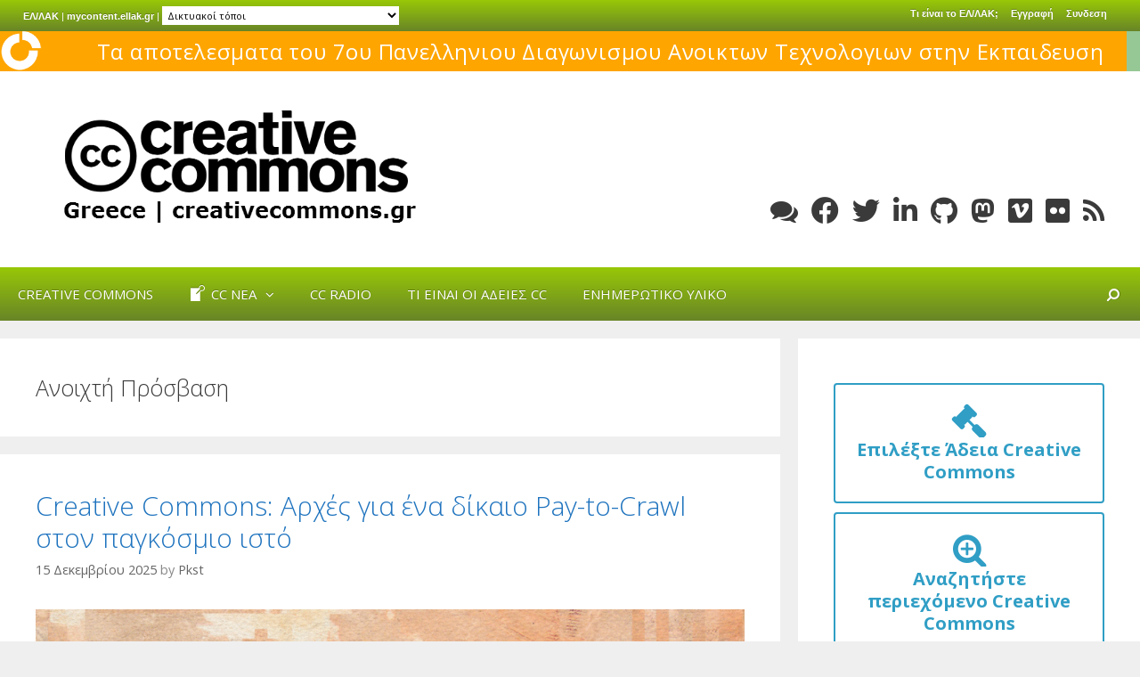

--- FILE ---
content_type: text/html; charset=UTF-8
request_url: https://creativecommons.ellak.gr/category/anoixti-prosvasi/
body_size: 17661
content:
<!DOCTYPE html>
<html lang="el">
<head>
	<meta charset="UTF-8">
	<meta http-equiv="X-UA-Compatible" content="IE=edge" />
        <meta property="fb:app_id" content="966242223397117">
	<link rel="profile" href="http://gmpg.org/xfn/11">
	<link rel="pingback" href="https://creativecommons.ellak.gr/xmlrpc.php">
	<title>Ανοιχτή Πρόσβαση &#8211; Creative Commons Greece</title>
<meta name='robots' content='max-image-preview:large' />
<link rel='dns-prefetch' href='//creativecommons.ellak.gr' />
<link rel='dns-prefetch' href='//fonts.googleapis.com' />
<link rel="alternate" type="application/rss+xml" title="Ροή RSS &raquo; Creative Commons Greece" href="https://creativecommons.ellak.gr/feed/" />
<link rel="alternate" type="application/rss+xml" title="Ροή Σχολίων &raquo; Creative Commons Greece" href="https://creativecommons.ellak.gr/comments/feed/" />
<link rel="alternate" type="application/rss+xml" title="Κατηγορία Ροής Creative Commons Greece &raquo; Ανοιχτή Πρόσβαση" href="https://creativecommons.ellak.gr/category/anoixti-prosvasi/feed/" />
<script type="text/javascript">
/* <![CDATA[ */
window._wpemojiSettings = {"baseUrl":"https:\/\/s.w.org\/images\/core\/emoji\/15.0.3\/72x72\/","ext":".png","svgUrl":"https:\/\/s.w.org\/images\/core\/emoji\/15.0.3\/svg\/","svgExt":".svg","source":{"concatemoji":"https:\/\/creativecommons.ellak.gr\/wp-includes\/js\/wp-emoji-release.min.js?ver=6.5.4"}};
/*! This file is auto-generated */
!function(i,n){var o,s,e;function c(e){try{var t={supportTests:e,timestamp:(new Date).valueOf()};sessionStorage.setItem(o,JSON.stringify(t))}catch(e){}}function p(e,t,n){e.clearRect(0,0,e.canvas.width,e.canvas.height),e.fillText(t,0,0);var t=new Uint32Array(e.getImageData(0,0,e.canvas.width,e.canvas.height).data),r=(e.clearRect(0,0,e.canvas.width,e.canvas.height),e.fillText(n,0,0),new Uint32Array(e.getImageData(0,0,e.canvas.width,e.canvas.height).data));return t.every(function(e,t){return e===r[t]})}function u(e,t,n){switch(t){case"flag":return n(e,"\ud83c\udff3\ufe0f\u200d\u26a7\ufe0f","\ud83c\udff3\ufe0f\u200b\u26a7\ufe0f")?!1:!n(e,"\ud83c\uddfa\ud83c\uddf3","\ud83c\uddfa\u200b\ud83c\uddf3")&&!n(e,"\ud83c\udff4\udb40\udc67\udb40\udc62\udb40\udc65\udb40\udc6e\udb40\udc67\udb40\udc7f","\ud83c\udff4\u200b\udb40\udc67\u200b\udb40\udc62\u200b\udb40\udc65\u200b\udb40\udc6e\u200b\udb40\udc67\u200b\udb40\udc7f");case"emoji":return!n(e,"\ud83d\udc26\u200d\u2b1b","\ud83d\udc26\u200b\u2b1b")}return!1}function f(e,t,n){var r="undefined"!=typeof WorkerGlobalScope&&self instanceof WorkerGlobalScope?new OffscreenCanvas(300,150):i.createElement("canvas"),a=r.getContext("2d",{willReadFrequently:!0}),o=(a.textBaseline="top",a.font="600 32px Arial",{});return e.forEach(function(e){o[e]=t(a,e,n)}),o}function t(e){var t=i.createElement("script");t.src=e,t.defer=!0,i.head.appendChild(t)}"undefined"!=typeof Promise&&(o="wpEmojiSettingsSupports",s=["flag","emoji"],n.supports={everything:!0,everythingExceptFlag:!0},e=new Promise(function(e){i.addEventListener("DOMContentLoaded",e,{once:!0})}),new Promise(function(t){var n=function(){try{var e=JSON.parse(sessionStorage.getItem(o));if("object"==typeof e&&"number"==typeof e.timestamp&&(new Date).valueOf()<e.timestamp+604800&&"object"==typeof e.supportTests)return e.supportTests}catch(e){}return null}();if(!n){if("undefined"!=typeof Worker&&"undefined"!=typeof OffscreenCanvas&&"undefined"!=typeof URL&&URL.createObjectURL&&"undefined"!=typeof Blob)try{var e="postMessage("+f.toString()+"("+[JSON.stringify(s),u.toString(),p.toString()].join(",")+"));",r=new Blob([e],{type:"text/javascript"}),a=new Worker(URL.createObjectURL(r),{name:"wpTestEmojiSupports"});return void(a.onmessage=function(e){c(n=e.data),a.terminate(),t(n)})}catch(e){}c(n=f(s,u,p))}t(n)}).then(function(e){for(var t in e)n.supports[t]=e[t],n.supports.everything=n.supports.everything&&n.supports[t],"flag"!==t&&(n.supports.everythingExceptFlag=n.supports.everythingExceptFlag&&n.supports[t]);n.supports.everythingExceptFlag=n.supports.everythingExceptFlag&&!n.supports.flag,n.DOMReady=!1,n.readyCallback=function(){n.DOMReady=!0}}).then(function(){return e}).then(function(){var e;n.supports.everything||(n.readyCallback(),(e=n.source||{}).concatemoji?t(e.concatemoji):e.wpemoji&&e.twemoji&&(t(e.twemoji),t(e.wpemoji)))}))}((window,document),window._wpemojiSettings);
/* ]]> */
</script>
<link rel='stylesheet' id='dashicons-css' href='https://creativecommons.ellak.gr/wp-includes/css/dashicons.min.css?ver=6.5.4' type='text/css' media='all' />
<link rel='stylesheet' id='theme-my-login-css' href='https://creativecommons.ellak.gr/wp-content/plugins/theme-my-login/theme-my-login.css?ver=6.4.10' type='text/css' media='all' />
<link rel='stylesheet' id='generate-fonts-css' href='//fonts.googleapis.com/css?family=Open+Sans:300,300italic,regular,italic,600,600italic,700,700italic,800,800italic&#038;subset=latin%2Clatin-ext%2Cgreek' type='text/css' media='all' />
<link rel='stylesheet' id='menu-icons-extra-css' href='https://creativecommons.ellak.gr/wp-content/plugins/menu-icons/css/extra.min.css?ver=0.11.4' type='text/css' media='all' />
<style id='wp-emoji-styles-inline-css' type='text/css'>

	img.wp-smiley, img.emoji {
		display: inline !important;
		border: none !important;
		box-shadow: none !important;
		height: 1em !important;
		width: 1em !important;
		margin: 0 0.07em !important;
		vertical-align: -0.1em !important;
		background: none !important;
		padding: 0 !important;
	}
</style>
<link rel='stylesheet' id='wp-block-library-css' href='https://creativecommons.ellak.gr/wp-includes/css/dist/block-library/style.min.css?ver=6.5.4' type='text/css' media='all' />
<style id='classic-theme-styles-inline-css' type='text/css'>
/*! This file is auto-generated */
.wp-block-button__link{color:#fff;background-color:#32373c;border-radius:9999px;box-shadow:none;text-decoration:none;padding:calc(.667em + 2px) calc(1.333em + 2px);font-size:1.125em}.wp-block-file__button{background:#32373c;color:#fff;text-decoration:none}
</style>
<style id='global-styles-inline-css' type='text/css'>
body{--wp--preset--color--black: #000000;--wp--preset--color--cyan-bluish-gray: #abb8c3;--wp--preset--color--white: #ffffff;--wp--preset--color--pale-pink: #f78da7;--wp--preset--color--vivid-red: #cf2e2e;--wp--preset--color--luminous-vivid-orange: #ff6900;--wp--preset--color--luminous-vivid-amber: #fcb900;--wp--preset--color--light-green-cyan: #7bdcb5;--wp--preset--color--vivid-green-cyan: #00d084;--wp--preset--color--pale-cyan-blue: #8ed1fc;--wp--preset--color--vivid-cyan-blue: #0693e3;--wp--preset--color--vivid-purple: #9b51e0;--wp--preset--gradient--vivid-cyan-blue-to-vivid-purple: linear-gradient(135deg,rgba(6,147,227,1) 0%,rgb(155,81,224) 100%);--wp--preset--gradient--light-green-cyan-to-vivid-green-cyan: linear-gradient(135deg,rgb(122,220,180) 0%,rgb(0,208,130) 100%);--wp--preset--gradient--luminous-vivid-amber-to-luminous-vivid-orange: linear-gradient(135deg,rgba(252,185,0,1) 0%,rgba(255,105,0,1) 100%);--wp--preset--gradient--luminous-vivid-orange-to-vivid-red: linear-gradient(135deg,rgba(255,105,0,1) 0%,rgb(207,46,46) 100%);--wp--preset--gradient--very-light-gray-to-cyan-bluish-gray: linear-gradient(135deg,rgb(238,238,238) 0%,rgb(169,184,195) 100%);--wp--preset--gradient--cool-to-warm-spectrum: linear-gradient(135deg,rgb(74,234,220) 0%,rgb(151,120,209) 20%,rgb(207,42,186) 40%,rgb(238,44,130) 60%,rgb(251,105,98) 80%,rgb(254,248,76) 100%);--wp--preset--gradient--blush-light-purple: linear-gradient(135deg,rgb(255,206,236) 0%,rgb(152,150,240) 100%);--wp--preset--gradient--blush-bordeaux: linear-gradient(135deg,rgb(254,205,165) 0%,rgb(254,45,45) 50%,rgb(107,0,62) 100%);--wp--preset--gradient--luminous-dusk: linear-gradient(135deg,rgb(255,203,112) 0%,rgb(199,81,192) 50%,rgb(65,88,208) 100%);--wp--preset--gradient--pale-ocean: linear-gradient(135deg,rgb(255,245,203) 0%,rgb(182,227,212) 50%,rgb(51,167,181) 100%);--wp--preset--gradient--electric-grass: linear-gradient(135deg,rgb(202,248,128) 0%,rgb(113,206,126) 100%);--wp--preset--gradient--midnight: linear-gradient(135deg,rgb(2,3,129) 0%,rgb(40,116,252) 100%);--wp--preset--font-size--small: 13px;--wp--preset--font-size--medium: 20px;--wp--preset--font-size--large: 36px;--wp--preset--font-size--x-large: 42px;--wp--preset--spacing--20: 0.44rem;--wp--preset--spacing--30: 0.67rem;--wp--preset--spacing--40: 1rem;--wp--preset--spacing--50: 1.5rem;--wp--preset--spacing--60: 2.25rem;--wp--preset--spacing--70: 3.38rem;--wp--preset--spacing--80: 5.06rem;--wp--preset--shadow--natural: 6px 6px 9px rgba(0, 0, 0, 0.2);--wp--preset--shadow--deep: 12px 12px 50px rgba(0, 0, 0, 0.4);--wp--preset--shadow--sharp: 6px 6px 0px rgba(0, 0, 0, 0.2);--wp--preset--shadow--outlined: 6px 6px 0px -3px rgba(255, 255, 255, 1), 6px 6px rgba(0, 0, 0, 1);--wp--preset--shadow--crisp: 6px 6px 0px rgba(0, 0, 0, 1);}:where(.is-layout-flex){gap: 0.5em;}:where(.is-layout-grid){gap: 0.5em;}body .is-layout-flex{display: flex;}body .is-layout-flex{flex-wrap: wrap;align-items: center;}body .is-layout-flex > *{margin: 0;}body .is-layout-grid{display: grid;}body .is-layout-grid > *{margin: 0;}:where(.wp-block-columns.is-layout-flex){gap: 2em;}:where(.wp-block-columns.is-layout-grid){gap: 2em;}:where(.wp-block-post-template.is-layout-flex){gap: 1.25em;}:where(.wp-block-post-template.is-layout-grid){gap: 1.25em;}.has-black-color{color: var(--wp--preset--color--black) !important;}.has-cyan-bluish-gray-color{color: var(--wp--preset--color--cyan-bluish-gray) !important;}.has-white-color{color: var(--wp--preset--color--white) !important;}.has-pale-pink-color{color: var(--wp--preset--color--pale-pink) !important;}.has-vivid-red-color{color: var(--wp--preset--color--vivid-red) !important;}.has-luminous-vivid-orange-color{color: var(--wp--preset--color--luminous-vivid-orange) !important;}.has-luminous-vivid-amber-color{color: var(--wp--preset--color--luminous-vivid-amber) !important;}.has-light-green-cyan-color{color: var(--wp--preset--color--light-green-cyan) !important;}.has-vivid-green-cyan-color{color: var(--wp--preset--color--vivid-green-cyan) !important;}.has-pale-cyan-blue-color{color: var(--wp--preset--color--pale-cyan-blue) !important;}.has-vivid-cyan-blue-color{color: var(--wp--preset--color--vivid-cyan-blue) !important;}.has-vivid-purple-color{color: var(--wp--preset--color--vivid-purple) !important;}.has-black-background-color{background-color: var(--wp--preset--color--black) !important;}.has-cyan-bluish-gray-background-color{background-color: var(--wp--preset--color--cyan-bluish-gray) !important;}.has-white-background-color{background-color: var(--wp--preset--color--white) !important;}.has-pale-pink-background-color{background-color: var(--wp--preset--color--pale-pink) !important;}.has-vivid-red-background-color{background-color: var(--wp--preset--color--vivid-red) !important;}.has-luminous-vivid-orange-background-color{background-color: var(--wp--preset--color--luminous-vivid-orange) !important;}.has-luminous-vivid-amber-background-color{background-color: var(--wp--preset--color--luminous-vivid-amber) !important;}.has-light-green-cyan-background-color{background-color: var(--wp--preset--color--light-green-cyan) !important;}.has-vivid-green-cyan-background-color{background-color: var(--wp--preset--color--vivid-green-cyan) !important;}.has-pale-cyan-blue-background-color{background-color: var(--wp--preset--color--pale-cyan-blue) !important;}.has-vivid-cyan-blue-background-color{background-color: var(--wp--preset--color--vivid-cyan-blue) !important;}.has-vivid-purple-background-color{background-color: var(--wp--preset--color--vivid-purple) !important;}.has-black-border-color{border-color: var(--wp--preset--color--black) !important;}.has-cyan-bluish-gray-border-color{border-color: var(--wp--preset--color--cyan-bluish-gray) !important;}.has-white-border-color{border-color: var(--wp--preset--color--white) !important;}.has-pale-pink-border-color{border-color: var(--wp--preset--color--pale-pink) !important;}.has-vivid-red-border-color{border-color: var(--wp--preset--color--vivid-red) !important;}.has-luminous-vivid-orange-border-color{border-color: var(--wp--preset--color--luminous-vivid-orange) !important;}.has-luminous-vivid-amber-border-color{border-color: var(--wp--preset--color--luminous-vivid-amber) !important;}.has-light-green-cyan-border-color{border-color: var(--wp--preset--color--light-green-cyan) !important;}.has-vivid-green-cyan-border-color{border-color: var(--wp--preset--color--vivid-green-cyan) !important;}.has-pale-cyan-blue-border-color{border-color: var(--wp--preset--color--pale-cyan-blue) !important;}.has-vivid-cyan-blue-border-color{border-color: var(--wp--preset--color--vivid-cyan-blue) !important;}.has-vivid-purple-border-color{border-color: var(--wp--preset--color--vivid-purple) !important;}.has-vivid-cyan-blue-to-vivid-purple-gradient-background{background: var(--wp--preset--gradient--vivid-cyan-blue-to-vivid-purple) !important;}.has-light-green-cyan-to-vivid-green-cyan-gradient-background{background: var(--wp--preset--gradient--light-green-cyan-to-vivid-green-cyan) !important;}.has-luminous-vivid-amber-to-luminous-vivid-orange-gradient-background{background: var(--wp--preset--gradient--luminous-vivid-amber-to-luminous-vivid-orange) !important;}.has-luminous-vivid-orange-to-vivid-red-gradient-background{background: var(--wp--preset--gradient--luminous-vivid-orange-to-vivid-red) !important;}.has-very-light-gray-to-cyan-bluish-gray-gradient-background{background: var(--wp--preset--gradient--very-light-gray-to-cyan-bluish-gray) !important;}.has-cool-to-warm-spectrum-gradient-background{background: var(--wp--preset--gradient--cool-to-warm-spectrum) !important;}.has-blush-light-purple-gradient-background{background: var(--wp--preset--gradient--blush-light-purple) !important;}.has-blush-bordeaux-gradient-background{background: var(--wp--preset--gradient--blush-bordeaux) !important;}.has-luminous-dusk-gradient-background{background: var(--wp--preset--gradient--luminous-dusk) !important;}.has-pale-ocean-gradient-background{background: var(--wp--preset--gradient--pale-ocean) !important;}.has-electric-grass-gradient-background{background: var(--wp--preset--gradient--electric-grass) !important;}.has-midnight-gradient-background{background: var(--wp--preset--gradient--midnight) !important;}.has-small-font-size{font-size: var(--wp--preset--font-size--small) !important;}.has-medium-font-size{font-size: var(--wp--preset--font-size--medium) !important;}.has-large-font-size{font-size: var(--wp--preset--font-size--large) !important;}.has-x-large-font-size{font-size: var(--wp--preset--font-size--x-large) !important;}
.wp-block-navigation a:where(:not(.wp-element-button)){color: inherit;}
:where(.wp-block-post-template.is-layout-flex){gap: 1.25em;}:where(.wp-block-post-template.is-layout-grid){gap: 1.25em;}
:where(.wp-block-columns.is-layout-flex){gap: 2em;}:where(.wp-block-columns.is-layout-grid){gap: 2em;}
.wp-block-pullquote{font-size: 1.5em;line-height: 1.6;}
</style>
<link rel='stylesheet' id='ellak-diadose-css-css' href='https://creativecommons.ellak.gr/wp-content/plugins/ellak-diadose-bar/css/diadose_css.css?ver=6.5.4' type='text/css' media='all' />
<link rel='stylesheet' id='rotatingtweets-css' href='https://creativecommons.ellak.gr/wp-content/plugins/rotatingtweets/css/style.css?ver=6.5.4' type='text/css' media='all' />
<link rel='stylesheet' id='contact-form-7-css' href='https://creativecommons.ellak.gr/wp-content/plugins/contact-form-7/includes/css/styles.css?ver=5.1.1' type='text/css' media='all' />
<link rel='stylesheet' id='ellak-newsbar-css-css' href='https://creativecommons.ellak.gr/wp-content/plugins/ellak-CC-newsbar_plugin//css/style.css?ver=6.5.4' type='text/css' media='all' />
<link rel='stylesheet' id='font-awesome-css' href='https://creativecommons.ellak.gr/wp-content/plugins/menu-icons/vendor/codeinwp/icon-picker/css/types/font-awesome.min.css?ver=4.7.0' type='text/css' media='all' />
<link rel='stylesheet' id='generate-style-grid-css' href='https://creativecommons.ellak.gr/wp-content/themes/generatepress/css/unsemantic-grid.min.css?ver=1.3.39' type='text/css' media='all' />
<link rel='stylesheet' id='generate-style-css' href='https://creativecommons.ellak.gr/wp-content/themes/generatepress/style.css?ver=1.3.39' type='text/css' media='all' />
<style id='generate-style-inline-css' type='text/css'>
body {background-color: #efefef; color: #3a3a3a; }a, a:visited {color: #1e73be; text-decoration: none; }a:hover, a:focus, a:active {color: #000000; }body .grid-container {max-width: 1500px; }
body, button, input, select, textarea {font-family: "Open Sans", sans-serif; font-size: 17px; }.main-title {font-weight: bold; font-size: 45px; }.site-description {font-size: 15px; }.main-navigation a, .menu-toggle {font-size: 15px; }.main-navigation .main-nav ul ul li a {font-size: 14px; }.widget-title {font-size: 20px; }.sidebar .widget, .footer-widgets .widget {font-size: 17px; }h1 {font-weight: 300; font-size: 40px; }h2 {font-weight: 300; font-size: 30px; }h3 {font-size: 20px; }.site-info {font-size: 16px; }@media (max-width:768px) {.main-title {font-size: 30px;}h1 {font-size: 30px;}h2 {font-size: 25px;}}
.site-header {background-color: #FFFFFF; color: #3a3a3a; }.site-header a,.site-header a:visited {color: #3a3a3a; }.main-title a,.main-title a:hover,.main-title a:visited {color: #222222; }.site-description {color: #999999; }.main-navigation,  .main-navigation ul ul {background-color: #222222; }.navigation-search input[type="search"],.navigation-search input[type="search"]:active {color: #3f3f3f; background-color: #3f3f3f; }.navigation-search input[type="search"]:focus {color: #FFFFFF; background-color: #3f3f3f; }.main-navigation ul ul {background-color: #3f3f3f; }.main-navigation .main-nav ul li a,.menu-toggle {color: #FFFFFF; }button.menu-toggle:hover,button.menu-toggle:focus,.main-navigation .mobile-bar-items a,.main-navigation .mobile-bar-items a:hover,.main-navigation .mobile-bar-items a:focus {color: #FFFFFF; }.main-navigation .main-nav ul ul li a {color: #FFFFFF; }.main-navigation .main-nav ul li > a:hover,.main-navigation .main-nav ul li > a:focus, .main-navigation .main-nav ul li.sfHover > a {color: #FFFFFF; background-color: #3f3f3f; }.main-navigation .main-nav ul ul li > a:hover,.main-navigation .main-nav ul ul li > a:focus,.main-navigation .main-nav ul ul li.sfHover > a {color: #FFFFFF; background-color: #4f4f4f; }.main-navigation .main-nav ul .current-menu-item > a, .main-navigation .main-nav ul .current-menu-parent > a, .main-navigation .main-nav ul .current-menu-ancestor > a {color: #FFFFFF; background-color: #3f3f3f; }.main-navigation .main-nav ul .current-menu-item > a:hover, .main-navigation .main-nav ul .current-menu-parent > a:hover, .main-navigation .main-nav ul .current-menu-ancestor > a:hover, .main-navigation .main-nav ul .current-menu-item.sfHover > a, .main-navigation .main-nav ul .current-menu-parent.sfHover > a, .main-navigation .main-nav ul .current-menu-ancestor.sfHover > a {color: #FFFFFF; background-color: #3f3f3f; }.main-navigation .main-nav ul ul .current-menu-item > a, .main-navigation .main-nav ul ul .current-menu-parent > a, .main-navigation .main-nav ul ul .current-menu-ancestor > a {color: #FFFFFF; background-color: #4f4f4f; }.main-navigation .main-nav ul ul .current-menu-item > a:hover, .main-navigation .main-nav ul ul .current-menu-parent > a:hover, .main-navigation .main-nav ul ul .current-menu-ancestor > a:hover,.main-navigation .main-nav ul ul .current-menu-item.sfHover > a, .main-navigation .main-nav ul ul .current-menu-parent.sfHover > a, .main-navigation .main-nav ul ul .current-menu-ancestor.sfHover > a {color: #FFFFFF; background-color: #4f4f4f; }.inside-article, .comments-area, .page-header,.one-container .container,.paging-navigation,.inside-page-header {background-color: #FFFFFF; }.entry-meta {color: #888888; }.entry-meta a, .entry-meta a:visited {color: #666666; }.entry-meta a:hover {color: #1E73BE; }.sidebar .widget {background-color: #FFFFFF; }.sidebar .widget .widget-title {color: #000000; }.footer-widgets {background-color: #FFFFFF; }.footer-widgets a, .footer-widgets a:visited {color: #1e73be; }.footer-widgets a:hover {color: #000000; }.footer-widgets .widget-title {color: #000000; }.site-info {background-color: #222222; color: #ffffff; }.site-info a, .site-info a:visited {color: #ffffff; }.site-info a:hover {color: #606060; }input[type="text"], input[type="email"], input[type="url"], input[type="password"], input[type="search"], textarea {background-color: #FAFAFA; border-color: #CCCCCC; color: #666666; }input[type="text"]:focus, input[type="email"]:focus, input[type="url"]:focus, input[type="password"]:focus, input[type="search"]:focus, textarea:focus {background-color: #FFFFFF; color: #666666; border-color: #BFBFBF; }button, html input[type="button"], input[type="reset"], input[type="submit"],.button,.button:visited {background-color: #666666; color: #FFFFFF; }button:hover, html input[type="button"]:hover, input[type="reset"]:hover, input[type="submit"]:hover,.button:hover,button:focus, html input[type="button"]:focus, input[type="reset"]:focus, input[type="submit"]:focus,.button:focus {background-color: #3F3F3F; color: #FFFFFF; }
.main-navigation .mobile-bar-items a,.main-navigation .mobile-bar-items a:hover,.main-navigation .mobile-bar-items a:focus {color: #FFFFFF; }
.inside-header {padding: 40px 40px 40px 40px; }.separate-containers .inside-article, .separate-containers .comments-area, .separate-containers .page-header, .separate-containers .paging-navigation, .one-container .site-content {padding: 40px 40px 40px 40px; }.one-container.right-sidebar .site-main,.one-container.both-right .site-main {margin-right: 40px; }.one-container.left-sidebar .site-main,.one-container.both-left .site-main {margin-left: 40px; }.one-container.both-sidebars .site-main {margin: 0px 40px 0px 40px; }.ignore-x-spacing {margin-right: -40px; margin-bottom: 40px; margin-left: -40px; }.ignore-xy-spacing {margin: -40px -40px 40px -40px; }.main-navigation .main-nav ul li a,.menu-toggle,.main-navigation .mobile-bar-items a {padding-left: 20px; padding-right: 20px; line-height: 60px; }.main-navigation .main-nav ul ul li a {padding: 10px 20px 10px 20px; }.main-navigation ul ul {top: 60px; }.navigation-search {height: 60px; line-height: 0px; }.navigation-search input {height: 60px; line-height: 0px; }.widget-area .widget {padding: 40px 40px 40px 40px; }.footer-widgets {padding: 40px 0px 40px 0px; }.site-info {padding: 20px 0px 20px 0px; }.right-sidebar.separate-containers .site-main {margin: 20px 20px 20px 0px; }.left-sidebar.separate-containers .site-main {margin: 20px 0px 20px 20px; }.both-sidebars.separate-containers .site-main {margin: 20px; }.both-right.separate-containers .site-main {margin: 20px 20px 20px 0px; }.separate-containers .site-main {margin-top: 20px; margin-bottom: 20px; }.separate-containers .page-header-image, .separate-containers .page-header-content, .separate-containers .page-header-image-single, .separate-containers .page-header-content-single {margin-top: 20px; }.both-left.separate-containers .site-main {margin: 20px 0px 20px 20px; }.separate-containers .inside-right-sidebar, .inside-left-sidebar {margin-top: 20px; margin-bottom: 20px; }.separate-containers .widget, .separate-containers .post, .separate-containers .page-header, .widget-area .main-navigation {margin-bottom: 20px; }.both-left.separate-containers .inside-left-sidebar {margin-right: 10px; }.both-left.separate-containers .inside-right-sidebar {margin-left: 10px; }.both-right.separate-containers .inside-left-sidebar {margin-right: 10px; }.both-right.separate-containers .inside-right-sidebar {margin-left: 10px; }.menu-item-has-children ul .dropdown-menu-toggle {padding-top: 10px; padding-bottom: 10px; margin-top: -10px; }.menu-item-has-children .dropdown-menu-toggle {padding-right: 20px; }.one-container .sidebar .widget{padding:0px;}
.main-navigation .mobile-bar-items a {padding-left: 20px; padding-right: 20px; line-height: 60px; }.menu-item-has-children ul .dropdown-menu-toggle {padding-top: 10px; padding-bottom: 10px; margin-top: -10px; }.menu-item-has-children .dropdown-menu-toggle {padding-right: 20px; }
</style>
<link rel='stylesheet' id='generate-mobile-style-css' href='https://creativecommons.ellak.gr/wp-content/themes/generatepress/css/mobile.min.css?ver=1.3.39' type='text/css' media='all' />
<link rel='stylesheet' id='generate-child-css' href='https://creativecommons.ellak.gr/wp-content/themes/gpchild-ellak-CC/style.css?ver=1473713227' type='text/css' media='all' />
<link rel='stylesheet' id='fontawesome-css' href='https://creativecommons.ellak.gr/wp-content/themes/generatepress/css/font-awesome.min.css?ver=4.6.3' type='text/css' media='all' />
<!--[if lt IE 9]>
<link rel='stylesheet' id='generate-ie-css' href='https://creativecommons.ellak.gr/wp-content/themes/generatepress/css/ie.min.css?ver=1.3.39' type='text/css' media='all' />
<![endif]-->
<link rel='stylesheet' id='wptt_front-css' href='https://creativecommons.ellak.gr/wp-content/plugins/wp-twitter-feeds/controller/../css/admin_style.min.css?ver=6.5.4' type='text/css' media='all' />
<script type="text/javascript" src="https://creativecommons.ellak.gr/wp-includes/js/jquery/jquery.min.js?ver=3.7.1" id="jquery-core-js"></script>
<script type="text/javascript" src="https://creativecommons.ellak.gr/wp-includes/js/jquery/jquery-migrate.min.js?ver=3.4.1" id="jquery-migrate-js"></script>
<script type="text/javascript" src="https://creativecommons.ellak.gr/wp-content/plugins/ellak-diadose-bar/js/diadose_js.js" id="ellak_diadose_animations-js"></script>
<script type="text/javascript" src="https://creativecommons.ellak.gr/wp-content/plugins/theme-my-login/modules/themed-profiles/themed-profiles.js?ver=6.5.4" id="tml-themed-profiles-js"></script>
<link rel="https://api.w.org/" href="https://creativecommons.ellak.gr/wp-json/" /><link rel="alternate" type="application/json" href="https://creativecommons.ellak.gr/wp-json/wp/v2/categories/23" /><link rel="EditURI" type="application/rsd+xml" title="RSD" href="https://creativecommons.ellak.gr/xmlrpc.php?rsd" />
<meta property="og:image" content="https://creativecommons.ellak.gr/wp-content/uploads/sites/19/2019/01/imager2-e1548321853703.png" />
<meta property="og:title" content="Creative Commons Greece – Creative Commons Greece" />
<meta property="og:description" content="Τα Creative Commons είναι ένας μη κερδοσκοπικός οργανισμός που έχει ως βασικό στόχο την υποστήριξη του ανοικτού και προσβάσιμου διαδικτύου, καθώς και τη χρήση, διανομή και αξιοποίηση της γνώσης και της δημιουργικότητας, μέσω ελεύθερων αδειών." />
<meta property="og:url" content="https://creativecommons.ellak.gr/2025/12/15/creative-commons-pay-to-crawl/" />
<meta property="og:type" content="website" /><meta name="viewport" content="width=device-width, initial-scale=1"><!-- All in one Favicon 4.7 --></head>

<body itemtype='http://schema.org/Blog' itemscope='itemscope' class="archive category category-anoixti-prosvasi category-23 generatepress  featured-image-active right-sidebar nav-below-header fluid-header separate-containers active-footer-widgets-3 nav-search-enabled nav-aligned-left header-aligned-left dropdown-hover group-blog">
			<div id="ellak-newsbar-cont">
			<div id="ellak-newsbar">
                        <div class="header-login">
                                <a href="https://mathe.ellak.gr/" title="μάθε ΕΛ/ΛΑΚ" target="_blank">Τι είναι το ΕΛ/ΛΑΚ;</a>
								<a href="https://creativecommons.ellak.gr/register/">Εγγραφή</a>
				
				<a href="https://creativecommons.ellak.gr/login/">Συνδεση</a>

							</div>

				<div id="ellak-sites">
					<a href="https://ellak.gr/" title="ΕΛ/ΛΑΚ">ΕΛ/ΛΑΚ</a>
					<span class="sep"> | </span>
					<a href="https://mycontent.ellak.gr/" title="mycontent.ellak.gr">mycontent.ellak.gr</a>
					<span class="sep"> | </span>

<select onchange="if(this.value) window.location.href=this.value">
						<option value="">Δικτυακοί τόποι</option>
						<option value="https://mathe.ellak.gr">mathe.ΕΛΛΑΚ</option>
						<option value="https://planet.ellak.gr">Πλανήτης ΕΛ/ΛΑΚ</option>
						<option value="https://opensource.ellak.gr">Ανοιχτό Λογισμικό</option>
						<option value="https://edu.ellak.gr">Ανοιχτές Τεχνολογίες στην Εκπαίδευση</option>
						<option value="https://privacy.ellak.gr">Ασφάλεια και Ιδιωτικότητα</option>
						<option value="http://creativecommons.gr/">Creative Commons Greece</option>
						<option value="https://ccradio.ellak.gr">CCRadio</option>
						<option value="https://opengov.ellak.gr">Ανοιχτή Διακυβέρνηση</option>
						<option value="https://mycontent.ellak.gr/">Ανοιχτό Περιεχόμενο</option>
						<option value="https://opendata.ellak.gr">Ανοιχτά Δεδομένα</option>
						<option value="https://openhardware.ellak.gr">Ανοιχτό Hardware</option>
						<option value="https://openwifi.gr">Ανοιχτά Κοινοτικά Ασύρματα Δίκτυα</option>
						<option value="https://oer.ellak.gr">Ανοιχτό Περιεχόμενο στην Εκπαίδευση</option>
						<option value="https://openstandards.ellak.gr">Ανοιχτα Πρότυπα και Άδειες</option>
						<option value="https://odi.ellak.gr/">Open Data Institute -Athens node</option>
						<option value="https://legal.ellak.gr/">Νομοθεσία και ανοιχτές τεχνολογίες</option>
						<option value="https://smartcities.ellak.gr">Ανοιχτές Τεχνολογίες -Έξυπνες Πόλεις</option>
						<option value="https://openbusiness.ellak.gr/">Ανοιχτή Επιχειρηματικότητα</option>
						<option value="https://advisory.ellak.gr/">Δημόσιες Διαβουλεύσεις ΕΕΛΛΑΚ</option>
						<option value="https://obs.ellak.gr/">Ανοιχτοί Προϋπολογισμοί</option>
						<option value="http://opendesign.ellak.gr">Ανοιχτή Σχεδίαση</option>
						<option value="https://github.com/eellak">Έργα στο GitHub</option>
						<option value="http://repository.ellak.gr">Αποθετήριο ΕΛ/ΛΑΚ</option>
						<option value="https://eellak.gr">Οργανισμός Ανοιχτών Τεχνολογιών - ΕΕΛΛΑΚ</option>
					</select>
				</div><!-- #ellak-sites -->
			</div><!-- #ellak-newsbar -->
		</div><!-- #ellak-newsbar-cont -->
        <div class="ellak-diadose-wrap">
            <!-- the diadose banner bar -->
            <div id="ellak-diadose-bar" class="ellak-diadose">


<div class="ellak-diadose-text-wrap-one"><a href="https://openedtech.ellak.gr/2025/07/04/axiologisi-2025/">Τα αποτελεσματα του 7ου Πανελληνιου Διαγωνισμου Ανοικτων Τεχνολογιων στην Εκπαιδευση</a></div>
                
                
<div class="ellak-diadose-text-wrap-two"><a href="https://mathe.ellak.gr/">Μάθε για το ελεύθερο λογισμικό!</a></div>

                              
                <div class="ellak-diadose-non-text-wrap">
                    <div class='ellak-diadose-logo-wrap'>
                        <a href="http://opensource.ellak.gr"><img src="https://creativecommons.ellak.gr/wp-content/plugins/ellak-diadose-bar//img/logow.png"></a>
                        
                    </div>
                    <div class="ellak-diadose-orange-frame"></div>
                <div class='ellak-diadose-birds'>
                    <img src="https://creativecommons.ellak.gr/wp-content/plugins/ellak-diadose-bar//img/birds-custom.png" alt="freedom">
                </div>
            </div>
        </div>
        </div>
        	<a class="screen-reader-text skip-link" href="#content" title="Skip to content">Skip to content</a>
	<header itemtype="http://schema.org/WPHeader" itemscope="itemscope" id="masthead" class="site-header">
		<div class="clearfix inside-header grid-container grid-parent">
				<div class="header-social-links">
		<ul class="social-links">
			<li class="social-link-opinion"><a href="https://ellak.gr/pite-mas-ti-gnomi-sas/" title="Πείτε μας τη γνώμη σας" target="_blank"><span>Πείτε μας τη γνώμη σας</span></a></li>
			<li class="social-link-facebook"><a href="https://www.facebook.com/CreativeCommonsGreece" title="Facebook" target="_blank"><span>Facebook</span></a></li>
            <li class="social-link-twitter"><a href="https://twitter.com/cc_greece" title="Twitter" target="_blank"><span>Twitter</span></a></li>
      		<li class="social-link-linkedin"><a href="https://www.linkedin.com/company/gfoss" title="Linkedin" target="_blank"><span>LinkedIn</span></a></li>
			<li class="social-link-github"><a href="https://github.com/eellak" title="GitHub" target="_blank"><span>GitHub</span></a></li>
			<li class="social-link-mastodon"><a href="https://mastodon.social/@eellak" target="_blank" rel="noopener noreferrer"><span>Mastodon</span></a></li>
			<li class="social-link-vimeo"><a href="https://www.vimeo.com/eellak" title="Vimeo" target="_blank"><span>Vimeo</span></a></li>
			<li class="social-link-flickr"><a href="https://flickr.com/photos/eellak" title="Flickr" target="_blank"><span>Flickr</span></a></li>
			<li class="social-link-rss"><a href="https://ellak.gr/rss-feeds/" title="RSS" target="_blank"><span>RSS</span></a></li>
		</ul>
	</div><!-- .header-social-links -->
					<div class="site-branding">
							<p class="main-title" itemprop="headline"><a href="https://creativecommons.ellak.gr/" title="Creative Commons Greece" rel="home">Creative Commons Greece</a></p>
					</div>
						</div><!-- .inside-header -->
	</header><!-- #masthead -->
		<nav itemtype="http://schema.org/SiteNavigationElement" itemscope="itemscope" id="site-navigation" class="main-navigation">
		<div class="inside-navigation grid-container grid-parent">
				<form method="get" class="search-form navigation-search" action="https://creativecommons.ellak.gr/">
		<input type="search" class="search-field" value="" name="s" title="Search">
	</form>
		<div class="mobile-bar-items">
				<span class="search-item" title="Search">
			<a href="#">
				<i class="fa fa-fw fa-search" aria-hidden="true"></i>
				<span class="screen-reader-text">Search</span>
			</a>
		</span>
	</div><!-- .mobile-bar-items -->
				<button class="menu-toggle" aria-controls="primary-menu" aria-expanded="false">
								<span class="mobile-menu">Menu</span>
			</button>
			<div id="primary-menu" class="main-nav"><ul id="menu-header-menu" class=" menu sf-menu"><li id="menu-item-141115" class="menu-item menu-item-type-post_type menu-item-object-page menu-item-141115"><a href="https://creativecommons.ellak.gr/schetika-me-to-cc/">Creative Commons</a></li>
<li id="menu-item-140844" class="menu-item menu-item-type-custom menu-item-object-custom menu-item-has-children menu-item-140844"><a href="#"><i class="_mi _before dashicons dashicons-pressthis" aria-hidden="true" style="font-size:1.3em;"></i><span>CC νέα</span><span role="button" class="dropdown-menu-toggle" aria-expanded="false"></span></a>
<ul class="sub-menu">
	<li id="menu-item-140820" class="menu-item menu-item-type-taxonomy menu-item-object-category menu-item-140820"><a href="https://creativecommons.ellak.gr/category/ekdiloseis/">Εκδηλωσεις</a></li>
	<li id="menu-item-140822" class="menu-item menu-item-type-taxonomy menu-item-object-category menu-item-140822"><a href="https://creativecommons.ellak.gr/category/campaigns-messages/">Καμπανιες / μηνυματα</a></li>
	<li id="menu-item-140838" class="menu-item menu-item-type-taxonomy menu-item-object-category menu-item-140838"><a href="https://creativecommons.ellak.gr/category/politismos/">Πολιτισμός</a></li>
	<li id="menu-item-140839" class="menu-item menu-item-type-taxonomy menu-item-object-category menu-item-140839"><a href="https://creativecommons.ellak.gr/category/ekpaideusi/">Εκπαίδευση</a></li>
	<li id="menu-item-140840" class="menu-item menu-item-type-taxonomy menu-item-object-category menu-item-140840"><a href="https://creativecommons.ellak.gr/category/oikonomia/">Οικονομία</a></li>
	<li id="menu-item-140841" class="menu-item menu-item-type-taxonomy menu-item-object-category menu-item-140841"><a href="https://creativecommons.ellak.gr/category/epistimi/">Επιστήμη</a></li>
	<li id="menu-item-140842" class="menu-item menu-item-type-taxonomy menu-item-object-category menu-item-140842"><a href="https://creativecommons.ellak.gr/category/dimosiadioikisi/">Δημόσια Διοίκηση</a></li>
</ul>
</li>
<li id="menu-item-141116" class="menu-item menu-item-type-post_type menu-item-object-page menu-item-141116"><a href="https://creativecommons.ellak.gr/cc-radio/">cc radio</a></li>
<li id="menu-item-141117" class="menu-item menu-item-type-post_type menu-item-object-page menu-item-141117"><a href="https://creativecommons.ellak.gr/fylladio/">Τι είναι οι άδειες cc</a></li>
<li id="menu-item-141016" class="menu-item menu-item-type-post_type menu-item-object-page menu-item-141016"><a href="https://creativecommons.ellak.gr/enimerotiko-iliko/">Ενημερωτικό Υλικό</a></li>
<li class="search-item" title="Search"><a href="#"><i class="fa fa-fw fa-search" aria-hidden="true"></i><span class="screen-reader-text">Search</span></a></li></ul></div>		</div><!-- .inside-navigation -->
	</nav><!-- #site-navigation -->
		
	<div id="page" class="hfeed site grid-container container grid-parent">
		<div id="content" class="site-content">
			
	<section id="primary" class="content-area grid-parent mobile-grid-100 grid-75 tablet-grid-75">
		<main id="main" class="site-main">
				
				<header class="page-header">
				<h1 class="page-title">
			Ανοιχτή Πρόσβαση		</h1>
							</header><!-- .page-header -->
	
						
				<article id="post-410391" class="post-410391 post type-post status-publish format-standard has-post-thumbnail hentry category-commons category-cc category-anoixti-prosvasi category-nomika-themata category-artificial-intelligence" itemtype='http://schema.org/CreativeWork' itemscope='itemscope'>
	<div class="inside-article">
				<header class="entry-header">
						<h2 class="entry-title" itemprop="headline"><a href="https://creativecommons.ellak.gr/2025/12/15/creative-commons-pay-to-crawl/" rel="bookmark">Creative Commons: Αρχές για ένα δίκαιο Pay-to-Crawl στον παγκόσμιο ιστό</a></h2>					<div class="entry-meta">
			<span class="posted-on"><a href="https://creativecommons.ellak.gr/2025/12/15/creative-commons-pay-to-crawl/" title="06:52" rel="bookmark"><time class="entry-date published" datetime="2025-12-15T06:52:58+00:00" itemprop="datePublished">15 Δεκεμβρίου 2025</time><time class="updated" datetime="2025-12-15T06:53:04+00:00" itemprop="dateModified">15 Δεκεμβρίου 2025</time></a></span> <span class="byline"><span class="author vcard" itemtype="http://schema.org/Person" itemscope="itemscope" itemprop="author">by <a class="url fn n" href="https://creativecommons.ellak.gr/author/pkst/" title="View all posts by Pkst" rel="author" itemprop="url"><span class="author-name" itemprop="name">Pkst</span></a></span></span>		</div><!-- .entry-meta -->
			</header><!-- .entry-header -->
				<div class="post-image">
			<a href="https://creativecommons.ellak.gr/2025/12/15/creative-commons-pay-to-crawl/" title="Creative Commons: Αρχές για ένα δίκαιο Pay-to-Crawl στον παγκόσμιο ιστό"><img width="1024" height="867" src="https://creativecommons.ellak.gr/wp-content/uploads/sites/19/2025/12/LoneThomasky-BitsBaumeDistortedSand-Mine-2560x3612-1-e1765218855354-1024x867-1.png" class="attachment-full size-full wp-post-image" alt="" itemprop="image" decoding="async" fetchpriority="high" srcset="https://creativecommons.ellak.gr/wp-content/uploads/sites/19/2025/12/LoneThomasky-BitsBaumeDistortedSand-Mine-2560x3612-1-e1765218855354-1024x867-1.png 1024w, https://creativecommons.ellak.gr/wp-content/uploads/sites/19/2025/12/LoneThomasky-BitsBaumeDistortedSand-Mine-2560x3612-1-e1765218855354-1024x867-1-300x254.png 300w, https://creativecommons.ellak.gr/wp-content/uploads/sites/19/2025/12/LoneThomasky-BitsBaumeDistortedSand-Mine-2560x3612-1-e1765218855354-1024x867-1-768x650.png 768w" sizes="(max-width: 1024px) 100vw, 1024px" /></a>
		</div>
			
					<div class="entry-summary" itemprop="text">
				<p>Καθώς η τεχνητή νοημοσύνη και τα αυτοματοποιημένα συστήματα συλλογής δεδομένων (crawlers) παίζουν ολοένα και μεγαλύτερο ρόλο στον τρόπο με τον οποίο χρησιμοποιείται το διαδίκτυο, αναδύεται μια νέα πρακτική: το pay-to-crawl. Πρόκειται για συστήματα που απαιτούν πληρωμή από μηχανές – κυρίως εμπορικά συστήματα τεχνητής νοημοσύνης – προκειμένου να έχουν πρόσβαση και να «σαρώνουν» διαδικτυακό περιεχόμενο. Τα &#8230; <a title="Creative Commons: Αρχές για ένα δίκαιο Pay-to-Crawl στον παγκόσμιο ιστό" class="read-more" href="https://creativecommons.ellak.gr/2025/12/15/creative-commons-pay-to-crawl/">Read more</a></p>
			</div><!-- .entry-summary -->
				
				<footer class="entry-meta">
			<span class="cat-links"><span class="screen-reader-text">Categories </span><a href="https://creativecommons.ellak.gr/category/commons/" rel="category tag">Commons</a>, <a href="https://creativecommons.ellak.gr/category/cc/" rel="category tag">CreativeCommons</a>, <a href="https://creativecommons.ellak.gr/category/anoixti-prosvasi/" rel="category tag">Ανοιχτή Πρόσβαση</a>, <a href="https://creativecommons.ellak.gr/category/nomika-themata/" rel="category tag">Νομικά θέματα</a>, <a href="https://creativecommons.ellak.gr/category/artificial-intelligence/" rel="category tag">Τεχνητή Νοημοσύνη</a></span><span class="comments-link"><a href="https://creativecommons.ellak.gr/2025/12/15/creative-commons-pay-to-crawl/#respond">Leave a comment</a></span>					</footer><!-- .entry-meta -->
				</div><!-- .inside-article -->
</article><!-- #post-## -->
			
				<article id="post-410379" class="post-410379 post type-post status-publish format-standard has-post-thumbnail hentry category-cc category-anoixti-prosvasi category-news category-pnevmatika-dikeomata" itemtype='http://schema.org/CreativeWork' itemscope='itemscope'>
	<div class="inside-article">
				<header class="entry-header">
						<h2 class="entry-title" itemprop="headline"><a href="https://creativecommons.ellak.gr/2025/11/14/open-heritage-statement/" rel="bookmark">Open Heritage Statement: Μια παγκόσμια πρωτοβουλία για ελεύθερη πρόσβαση στην πολιτιστική μνήμη</a></h2>					<div class="entry-meta">
			<span class="posted-on"><a href="https://creativecommons.ellak.gr/2025/11/14/open-heritage-statement/" title="08:29" rel="bookmark"><time class="entry-date published" datetime="2025-11-14T08:29:01+00:00" itemprop="datePublished">14 Νοεμβρίου 2025</time><time class="updated" datetime="2025-11-14T08:29:05+00:00" itemprop="dateModified">14 Νοεμβρίου 2025</time></a></span> <span class="byline"><span class="author vcard" itemtype="http://schema.org/Person" itemscope="itemscope" itemprop="author">by <a class="url fn n" href="https://creativecommons.ellak.gr/author/pkst/" title="View all posts by Pkst" rel="author" itemprop="url"><span class="author-name" itemprop="name">Pkst</span></a></span></span>		</div><!-- .entry-meta -->
			</header><!-- .entry-header -->
				<div class="post-image">
			<a href="https://creativecommons.ellak.gr/2025/11/14/open-heritage-statement/" title="Open Heritage Statement: Μια παγκόσμια πρωτοβουλία για ελεύθερη πρόσβαση στην πολιτιστική μνήμη"><img width="1024" height="576" src="https://creativecommons.ellak.gr/wp-content/uploads/sites/19/2025/11/roadturn16x9-1024x576-1.jpg" class="attachment-full size-full wp-post-image" alt="" itemprop="image" decoding="async" srcset="https://creativecommons.ellak.gr/wp-content/uploads/sites/19/2025/11/roadturn16x9-1024x576-1.jpg 1024w, https://creativecommons.ellak.gr/wp-content/uploads/sites/19/2025/11/roadturn16x9-1024x576-1-300x169.jpg 300w, https://creativecommons.ellak.gr/wp-content/uploads/sites/19/2025/11/roadturn16x9-1024x576-1-768x432.jpg 768w" sizes="(max-width: 1024px) 100vw, 1024px" /></a>
		</div>
			
					<div class="entry-summary" itemprop="text">
				<p>Μπροστά στις μεγάλες προκλήσεις της ψηφιακής εποχής και την αυξανόμενη ανάγκη για ελεύθερη και ισότιμη πρόσβαση στη γνώση, τα Creative Commons και ο διεθνής συνασπισμός TAROCH (Towards a Recommendation on Open Cultural Heritage) ανακοίνωσαν τη δημοσίευση του Open Heritage Statement, το οποίο πλέον είναι ανοιχτό για υπογραφές από κυβερνήσεις, οργανισμούς και ιδρύματα σε παγκόσμιο επίπεδο. &#8230; <a title="Open Heritage Statement: Μια παγκόσμια πρωτοβουλία για ελεύθερη πρόσβαση στην πολιτιστική μνήμη" class="read-more" href="https://creativecommons.ellak.gr/2025/11/14/open-heritage-statement/">Read more</a></p>
			</div><!-- .entry-summary -->
				
				<footer class="entry-meta">
			<span class="cat-links"><span class="screen-reader-text">Categories </span><a href="https://creativecommons.ellak.gr/category/cc/" rel="category tag">CreativeCommons</a>, <a href="https://creativecommons.ellak.gr/category/anoixti-prosvasi/" rel="category tag">Ανοιχτή Πρόσβαση</a>, <a href="https://creativecommons.ellak.gr/category/news/" rel="category tag">Νέα του Creative Commons</a>, <a href="https://creativecommons.ellak.gr/category/pnevmatika-dikeomata/" rel="category tag">Πνευματικά δικαιώματα</a></span><span class="comments-link"><a href="https://creativecommons.ellak.gr/2025/11/14/open-heritage-statement/#respond">Leave a comment</a></span>					</footer><!-- .entry-meta -->
				</div><!-- .inside-article -->
</article><!-- #post-## -->
			
				<article id="post-410362" class="post-410362 post type-post status-publish format-standard has-post-thumbnail hentry category-cc category-anoixti-prosvasi category-news category-politismos" itemtype='http://schema.org/CreativeWork' itemscope='itemscope'>
	<div class="inside-article">
				<header class="entry-header">
						<h2 class="entry-title" itemprop="headline"><a href="https://creativecommons.ellak.gr/2025/08/28/creative-commons-becomes-an-official-unesco-ngo-partner/" rel="bookmark">Η Συμμετοχή των Creative Commons στην UNESCO: Ένα Νέο Βήμα για την Ανοιχτότητα</a></h2>					<div class="entry-meta">
			<span class="posted-on"><a href="https://creativecommons.ellak.gr/2025/08/28/creative-commons-becomes-an-official-unesco-ngo-partner/" title="06:09" rel="bookmark"><time class="entry-date published" datetime="2025-08-28T06:09:41+00:00" itemprop="datePublished">28 Αυγούστου 2025</time><time class="updated" datetime="2025-08-28T06:09:46+00:00" itemprop="dateModified">28 Αυγούστου 2025</time></a></span> <span class="byline"><span class="author vcard" itemtype="http://schema.org/Person" itemscope="itemscope" itemprop="author">by <a class="url fn n" href="https://creativecommons.ellak.gr/author/pkst/" title="View all posts by Pkst" rel="author" itemprop="url"><span class="author-name" itemprop="name">Pkst</span></a></span></span>		</div><!-- .entry-meta -->
			</header><!-- .entry-header -->
				<div class="post-image">
			<a href="https://creativecommons.ellak.gr/2025/08/28/creative-commons-becomes-an-official-unesco-ngo-partner/" title="Η Συμμετοχή των Creative Commons στην UNESCO: Ένα Νέο Βήμα για την Ανοιχτότητα"><img width="1024" height="576" src="https://creativecommons.ellak.gr/wp-content/uploads/sites/19/2025/08/CC-Open-Education-1024x576-1.jpg" class="attachment-full size-full wp-post-image" alt="" itemprop="image" decoding="async" srcset="https://creativecommons.ellak.gr/wp-content/uploads/sites/19/2025/08/CC-Open-Education-1024x576-1.jpg 1024w, https://creativecommons.ellak.gr/wp-content/uploads/sites/19/2025/08/CC-Open-Education-1024x576-1-300x169.jpg 300w, https://creativecommons.ellak.gr/wp-content/uploads/sites/19/2025/08/CC-Open-Education-1024x576-1-768x432.jpg 768w" sizes="(max-width: 1024px) 100vw, 1024px" /></a>
		</div>
			
					<div class="entry-summary" itemprop="text">
				<p>Τα Creative Commons (CC) ανακοίνωσαν πρόσφατα ότι αναγνωρίστηκαν επίσημα ως Μη Κυβερνητικός Εταίρος (NGO Partner) της UNESCO, αποκτώντας συμβουλευτικό καθεστώς. Η UNESCO (Οργανισμός Ηνωμένων Εθνών για την Εκπαίδευση, την Επιστήμη και τον Πολιτισμό) αποτελεί τον εξειδικευμένο οργανισμό του ΟΗΕ που προάγει τη διεθνή συνεργασία στους τομείς της εκπαίδευσης, της επιστήμης, του πολιτισμού και της επικοινωνίας. &#8230; <a title="Η Συμμετοχή των Creative Commons στην UNESCO: Ένα Νέο Βήμα για την Ανοιχτότητα" class="read-more" href="https://creativecommons.ellak.gr/2025/08/28/creative-commons-becomes-an-official-unesco-ngo-partner/">Read more</a></p>
			</div><!-- .entry-summary -->
				
				<footer class="entry-meta">
			<span class="cat-links"><span class="screen-reader-text">Categories </span><a href="https://creativecommons.ellak.gr/category/cc/" rel="category tag">CreativeCommons</a>, <a href="https://creativecommons.ellak.gr/category/anoixti-prosvasi/" rel="category tag">Ανοιχτή Πρόσβαση</a>, <a href="https://creativecommons.ellak.gr/category/news/" rel="category tag">Νέα του Creative Commons</a>, <a href="https://creativecommons.ellak.gr/category/politismos/" rel="category tag">Πολιτισμός</a></span><span class="comments-link"><a href="https://creativecommons.ellak.gr/2025/08/28/creative-commons-becomes-an-official-unesco-ngo-partner/#respond">Leave a comment</a></span>					</footer><!-- .entry-meta -->
				</div><!-- .inside-article -->
</article><!-- #post-## -->
			
				<article id="post-410262" class="post-410262 post type-post status-publish format-standard has-post-thumbnail hentry category-cc category-anoixti-prosvasi category-news category-pnevmatika-dikeomata category-politismos" itemtype='http://schema.org/CreativeWork' itemscope='itemscope'>
	<div class="inside-article">
				<header class="entry-header">
						<h2 class="entry-title" itemprop="headline"><a href="https://creativecommons.ellak.gr/2024/11/04/taroch/" rel="bookmark">Τα Creative Commons εγκαινιάζουν τον Συνασπισμό TAROCH για την Ανοικτή Πρόσβαση στην Πολιτιστική Κληρονομιά</a></h2>					<div class="entry-meta">
			<span class="posted-on"><a href="https://creativecommons.ellak.gr/2024/11/04/taroch/" title="07:40" rel="bookmark"><time class="entry-date published" datetime="2024-11-04T07:40:22+00:00" itemprop="datePublished">4 Νοεμβρίου 2024</time><time class="updated" datetime="2024-11-04T07:40:26+00:00" itemprop="dateModified">4 Νοεμβρίου 2024</time></a></span> <span class="byline"><span class="author vcard" itemtype="http://schema.org/Person" itemscope="itemscope" itemprop="author">by <a class="url fn n" href="https://creativecommons.ellak.gr/author/pkst/" title="View all posts by Pkst" rel="author" itemprop="url"><span class="author-name" itemprop="name">Pkst</span></a></span></span>		</div><!-- .entry-meta -->
			</header><!-- .entry-header -->
				<div class="post-image">
			<a href="https://creativecommons.ellak.gr/2024/11/04/taroch/" title="Τα Creative Commons εγκαινιάζουν τον Συνασπισμό TAROCH για την Ανοικτή Πρόσβαση στην Πολιτιστική Κληρονομιά"><img width="1024" height="576" src="https://creativecommons.ellak.gr/wp-content/uploads/sites/19/2024/11/Blog-Image-Size-1.png" class="attachment-full size-full wp-post-image" alt="" itemprop="image" decoding="async" loading="lazy" srcset="https://creativecommons.ellak.gr/wp-content/uploads/sites/19/2024/11/Blog-Image-Size-1.png 1024w, https://creativecommons.ellak.gr/wp-content/uploads/sites/19/2024/11/Blog-Image-Size-1-300x169.png 300w, https://creativecommons.ellak.gr/wp-content/uploads/sites/19/2024/11/Blog-Image-Size-1-768x432.png 768w" sizes="(max-width: 1024px) 100vw, 1024px" /></a>
		</div>
			
					<div class="entry-summary" itemprop="text">
				<p>Τα Creative Commons (CC) ανακοίνωσαν την δημιουργία του Συνασπισμού TAROCH (Towards a Recommendation on Open Cultural Heritage), μια συλλογική προσπάθεια για την επίτευξη της υιοθέτησης ενός μέσου καθορισμού προτύπων της UNESCO για τη βελτίωση της ανοιχτής πρόσβασης στην πολιτιστική κληρονομιά.&nbsp; Το TAROCH Με μια ματιά Τα CC είναι ο οργανισμός που διευθύνει και χρηματοδοτεί τον &#8230; <a title="Τα Creative Commons εγκαινιάζουν τον Συνασπισμό TAROCH για την Ανοικτή Πρόσβαση στην Πολιτιστική Κληρονομιά" class="read-more" href="https://creativecommons.ellak.gr/2024/11/04/taroch/">Read more</a></p>
			</div><!-- .entry-summary -->
				
				<footer class="entry-meta">
			<span class="cat-links"><span class="screen-reader-text">Categories </span><a href="https://creativecommons.ellak.gr/category/cc/" rel="category tag">CreativeCommons</a>, <a href="https://creativecommons.ellak.gr/category/anoixti-prosvasi/" rel="category tag">Ανοιχτή Πρόσβαση</a>, <a href="https://creativecommons.ellak.gr/category/news/" rel="category tag">Νέα του Creative Commons</a>, <a href="https://creativecommons.ellak.gr/category/pnevmatika-dikeomata/" rel="category tag">Πνευματικά δικαιώματα</a>, <a href="https://creativecommons.ellak.gr/category/politismos/" rel="category tag">Πολιτισμός</a></span><span class="comments-link"><a href="https://creativecommons.ellak.gr/2024/11/04/taroch/#respond">Leave a comment</a></span>					</footer><!-- .entry-meta -->
				</div><!-- .inside-article -->
</article><!-- #post-## -->
			
				<article id="post-410258" class="post-410258 post type-post status-publish format-standard has-post-thumbnail hentry category-cc category-anoixti-prosvasi category-news tag-creative-commons" itemtype='http://schema.org/CreativeWork' itemscope='itemscope'>
	<div class="inside-article">
				<header class="entry-header">
						<h2 class="entry-title" itemprop="headline"><a href="https://creativecommons.ellak.gr/2024/10/30/creative-commons-dpg/" rel="bookmark">Tα νομικά εργαλεία των Creative Commons αναγνωρίζονται ως Ψηφιακά Δημόσια Αγαθά</a></h2>					<div class="entry-meta">
			<span class="posted-on"><a href="https://creativecommons.ellak.gr/2024/10/30/creative-commons-dpg/" title="07:47" rel="bookmark"><time class="entry-date published" datetime="2024-10-30T07:47:23+00:00" itemprop="datePublished">30 Οκτωβρίου 2024</time><time class="updated" datetime="2024-10-30T07:51:59+00:00" itemprop="dateModified">30 Οκτωβρίου 2024</time></a></span> <span class="byline"><span class="author vcard" itemtype="http://schema.org/Person" itemscope="itemscope" itemprop="author">by <a class="url fn n" href="https://creativecommons.ellak.gr/author/pkst/" title="View all posts by Pkst" rel="author" itemprop="url"><span class="author-name" itemprop="name">Pkst</span></a></span></span>		</div><!-- .entry-meta -->
			</header><!-- .entry-header -->
				<div class="post-image">
			<a href="https://creativecommons.ellak.gr/2024/10/30/creative-commons-dpg/" title="Tα νομικά εργαλεία των Creative Commons αναγνωρίζονται ως Ψηφιακά Δημόσια Αγαθά"><img width="1200" height="630" src="https://creativecommons.ellak.gr/wp-content/uploads/sites/19/2024/10/2024-03-05-CC-joins-DPGA-website-tile.png" class="attachment-full size-full wp-post-image" alt="" itemprop="image" decoding="async" loading="lazy" srcset="https://creativecommons.ellak.gr/wp-content/uploads/sites/19/2024/10/2024-03-05-CC-joins-DPGA-website-tile.png 1200w, https://creativecommons.ellak.gr/wp-content/uploads/sites/19/2024/10/2024-03-05-CC-joins-DPGA-website-tile-300x158.png 300w, https://creativecommons.ellak.gr/wp-content/uploads/sites/19/2024/10/2024-03-05-CC-joins-DPGA-website-tile-1024x538.png 1024w, https://creativecommons.ellak.gr/wp-content/uploads/sites/19/2024/10/2024-03-05-CC-joins-DPGA-website-tile-768x403.png 768w" sizes="(max-width: 1200px) 100vw, 1200px" /></a>
		</div>
			
					<div class="entry-summary" itemprop="text">
				<p>Tα νομικά εργαλεία των Creative Commons ελέγχθηκαν και και ‘έγιναν αποδεκτά στο Μητρώο DPG της Συμμαχίας Ψηφιακών Δημόσιων Αγαθών (DPGA). Η DPGA είναι μια πρωτοβουλία πολλών ενδιαφερομένων, που εγκρίθηκε από τον Γενικό Γραμματέα των Ηνωμένων Εθνών, η οποία εργάζεται για να επιταχύνει την επίτευξη των Στόχων Βιώσιμης Ανάπτυξης του  ΟΗΕ σε χώρες χαμηλού και μεσαίου &#8230; <a title="Tα νομικά εργαλεία των Creative Commons αναγνωρίζονται ως Ψηφιακά Δημόσια Αγαθά" class="read-more" href="https://creativecommons.ellak.gr/2024/10/30/creative-commons-dpg/">Read more</a></p>
			</div><!-- .entry-summary -->
				
				<footer class="entry-meta">
			<span class="cat-links"><span class="screen-reader-text">Categories </span><a href="https://creativecommons.ellak.gr/category/cc/" rel="category tag">CreativeCommons</a>, <a href="https://creativecommons.ellak.gr/category/anoixti-prosvasi/" rel="category tag">Ανοιχτή Πρόσβαση</a>, <a href="https://creativecommons.ellak.gr/category/news/" rel="category tag">Νέα του Creative Commons</a></span><span class="tags-links"><span class="screen-reader-text">Tags </span><a href="https://creativecommons.ellak.gr/tag/creative-commons/" rel="tag">creative commons</a></span><span class="comments-link"><a href="https://creativecommons.ellak.gr/2024/10/30/creative-commons-dpg/#respond">Leave a comment</a></span>					</footer><!-- .entry-meta -->
				</div><!-- .inside-article -->
</article><!-- #post-## -->
			
				<nav id="nav-below" class="paging-navigation">
		<h6 class="screen-reader-text">Post navigation</h6>

	
				<div class="nav-previous"><span class="prev" title="Previous"><a href="https://creativecommons.ellak.gr/category/anoixti-prosvasi/page/2/" >Older posts</a></span></div>
		
				
		<span aria-current="page" class="page-numbers current">1</span>
<a class="page-numbers" href="https://creativecommons.ellak.gr/category/anoixti-prosvasi/page/2/">2</a>
<span class="page-numbers dots">&hellip;</span>
<a class="page-numbers" href="https://creativecommons.ellak.gr/category/anoixti-prosvasi/page/21/">21</a>
<a class="next page-numbers" href="https://creativecommons.ellak.gr/category/anoixti-prosvasi/page/2/">Next &rarr;</a>		
	
	</nav><!-- #nav-below -->
	
						</main><!-- #main -->
	</section><!-- #primary -->

<div id="right-sidebar" itemtype="http://schema.org/WPSideBar" itemscope="itemscope" role="complementary" class="widget-area grid-25 tablet-grid-25 grid-parent sidebar">
	<div class="inside-right-sidebar">
				<aside id="text-3" class="widget inner-padding widget_text">			<div class="textwidget"><div class="notify notify-success"> <center><a href="http://creativecommons.org/choose/?lang=el" target="_blank" rel="noopener"><i class="fa fa-gavel fa-2x"></i><br />Επιλέξτε Άδεια Creative Commons</a></center> </div>
<div class="notify notify-success"> <center><a href="http://search.creativecommons.org/?lang=el"><i class="fa fa-search-plus fa-2x"></i><br />Αναζητήστε περιεχόμενο Creative Commons</a></center> </div></div>
		</aside><aside id="text-8" class="widget inner-padding widget_text">			<div class="textwidget"><a target="_blank" href="https:\/\/elearn.ellak.gr" rel="noopener"><img src="https:\/\/ellak.gr\/wp-content\/uploads\/2021\/10\/elearn_banner_el.png" /></div>
		</aside><aside id="text-7" class="widget inner-padding widget_text">			<div class="textwidget"><p><a href="https://elearnconf.ellak.gr/"><img decoding="async" class="alignnone size-full wp-image-3335" src="https://opengov.ellak.gr/wp-content/uploads/sites/10/2020/11/ej_apostaseos_ekpaideush_2-300x96-1.jpg" alt="" /></a></p>
</div>
		</aside><aside id="text-6" class="widget inner-padding widget_text">			<div class="textwidget"><a target="_blank" href="https://robotics.ellak.gr" rel="noopener"><img src="https://robotics.ellak.gr/wp-content/uploads/sites/31/2019/10/Robotics_New_Banner_01.png" /></a> </div>
		</aside><aside id="text-4" class="widget inner-padding widget_text">			<div class="textwidget"><a target="_blank" href="https://ma.ellak.gr" rel="noopener"><img src="https://ellak.gr/wp-content/uploads/2015/10/ma_banner_l.png" /></a></div>
		</aside><aside id="text-5" class="widget inner-padding widget_text">			<div class="textwidget"><a target="_blank" href="https://newsletters.ellak.gr" rel="noopener"><img src="https://ellak.gr/wp-content/uploads/2016/07/banner_newsletters.png" /></a></div>
		</aside><aside id="rotatingtweets_widget-2" class="widget inner-padding widget_rotatingtweets_widget"><h4 class="widget-title">Tweets @cc_greece</h4>
<div class='rotatingtweets rotatingtweets_format_1' id='rotatingtweets_6000_fade_1000_6970335ab9df3' data-cycle-auto-height="calc" data-cycle-fx="fade" data-cycle-pause-on-hover="true" data-cycle-timeout="6000" data-cycle-speed="1000" data-cycle-easing="swing" data-cycle-slides="div.rotatingtweet" data-cycle-log="false">
	<div class = 'rotatingtweet'>
	<div class='rtw_info'>
		<div class='rtw_twitter_icon'><img src='https://creativecommons.ellak.gr/wp-content/plugins/rotatingtweets/images/twitter-bird-16x16.png' width='16' height='16' alt='Twitter' /></div>
		<div class='rtw_icon'><a href='https://twitter.com/intent/user?screen_name=cc_greece' title='CC Greece' lang='en' target="_blank" rel="noopener" ><img src='https://pbs.twimg.com/profile_images/1377266142/cc.large_.thumbnail_normal.png' alt='CC Greece' /></a></div>
		<div class='rtw_name'><a href='https://twitter.com/intent/user?screen_name=cc_greece' title='CC Greece' lang='en' target="_blank" rel="noopener" >CC Greece</a></div>
		<div class='rtw_id'><a href='https://twitter.com/intent/user?screen_name=cc_greece' title='CC Greece' lang='en' target="_blank" rel="noopener" >@cc_greece</a></div>
	</div>
	<p class='rtw_main'>Η Wikipedia μετακινείται στις άδειες χρήσης Creative Commons 4.0 - <a href='https://t.co/YECwfqPpwN' title='https://creativecommons.ellak.gr/2023/07/11/i-wikipedia-metakinite-stis-adies-chrisis-creative-commons-4-0/' target="_blank" rel="noopener"  class='rtw_url_link'>creativecommons.ellak.gr/2023&hellip;</a><br />Η Wikipedia και άλλα έργα της Wikimedia έχουν πλέον υιοθετήσει την έκδοση 4.0 της άδειας Creative Commons BY-SA! Το έργο της Wikipedia ξεκίνησε για πρώτη φορά να χρησιμοποιεί την έκδοση ... <a href='https://t.co/PRsLmAu7XR' title='https://twitter.com/cc_greece/status/1678659662722260997/photo/1' target="_blank" rel="noopener"  class='rtw_media_link'>pic.twitter.com/PRsLmAu7XR</a></p>
	<div class='rtw_meta'><div class='rtw_intents'>
			<a href='https://twitter.com/intent/tweet?in_reply_to=1678659662722260997' title='reply' lang='en' target="_blank" rel="noopener" ><img src='https://creativecommons.ellak.gr/wp-content/plugins/rotatingtweets/images/reply.png' width='16' height='16' alt='reply' /></a>
			<a href='https://twitter.com/intent/retweet?tweet_id=1678659662722260997' title='retweet' lang='en' target="_blank" rel="noopener" ><img src='https://creativecommons.ellak.gr/wp-content/plugins/rotatingtweets/images/retweet.png' width='16' height='16' alt='retweet' /></a>
			<a href='https://twitter.com/intent/favorite?tweet_id=1678659662722260997' title='favorite' lang='en' target="_blank" rel="noopener" ><img src='https://creativecommons.ellak.gr/wp-content/plugins/rotatingtweets/images/favorite.png' width='16' height='16' alt='favorite' /></a></div>
	<div class='rtw_timestamp'><a  target="_blank" rel="noopener"  href="https://twitter.com/twitterapi/status/1678659662722260997">06:57 &middot; 11 Ιουλίου 2023</a></div>
</div></div>
	<div class = 'rotatingtweet' style='display:none'>
	<div class='rtw_info'>
		<div class='rtw_twitter_icon'><img src='https://creativecommons.ellak.gr/wp-content/plugins/rotatingtweets/images/twitter-bird-16x16.png' width='16' height='16' alt='Twitter' /></div>
		<div class='rtw_icon'><a href='https://twitter.com/intent/user?screen_name=cc_greece' title='CC Greece' lang='en' target="_blank" rel="noopener" ><img src='https://pbs.twimg.com/profile_images/1377266142/cc.large_.thumbnail_normal.png' alt='CC Greece' /></a></div>
		<div class='rtw_name'><a href='https://twitter.com/intent/user?screen_name=cc_greece' title='CC Greece' lang='en' target="_blank" rel="noopener" >CC Greece</a></div>
		<div class='rtw_id'><a href='https://twitter.com/intent/user?screen_name=cc_greece' title='CC Greece' lang='en' target="_blank" rel="noopener" >@cc_greece</a></div>
	</div>
	<p class='rtw_main'>ccMixter: Μια συνεργατική μουσική κοινότητα <a href='https://t.co/2cV6GEAsPX' title='https://creativecommons.ellak.gr/2023/06/30/ccmixter-mia-sinergatiki-mousiki-kinotita/' target="_blank" rel="noopener"  class='rtw_url_link'>creativecommons.ellak.gr/2023&hellip;</a> <a href='https://t.co/qvGJdlUrre' title='https://twitter.com/cc_greece/status/1674672631490965509/photo/1' target="_blank" rel="noopener"  class='rtw_media_link'>pic.twitter.com/qvGJdlUrre</a></p>
	<div class='rtw_meta'><div class='rtw_intents'>
			<a href='https://twitter.com/intent/tweet?in_reply_to=1674672631490965509' title='reply' lang='en' target="_blank" rel="noopener" ><img src='https://creativecommons.ellak.gr/wp-content/plugins/rotatingtweets/images/reply.png' width='16' height='16' alt='reply' /></a>
			<a href='https://twitter.com/intent/retweet?tweet_id=1674672631490965509' title='retweet' lang='en' target="_blank" rel="noopener" ><img src='https://creativecommons.ellak.gr/wp-content/plugins/rotatingtweets/images/retweet.png' width='16' height='16' alt='retweet' /></a>
			<a href='https://twitter.com/intent/favorite?tweet_id=1674672631490965509' title='favorite' lang='en' target="_blank" rel="noopener" ><img src='https://creativecommons.ellak.gr/wp-content/plugins/rotatingtweets/images/favorite.png' width='16' height='16' alt='favorite' /></a></div>
	<div class='rtw_timestamp'><a  target="_blank" rel="noopener"  href="https://twitter.com/twitterapi/status/1674672631490965509">06:54 &middot; 30 Ιουνίου 2023</a></div>
</div></div>
	<div class = 'rotatingtweet' style='display:none'>
	<div class='rtw_info'>
		<div class='rtw_twitter_icon'><img src='https://creativecommons.ellak.gr/wp-content/plugins/rotatingtweets/images/twitter-bird-16x16.png' width='16' height='16' alt='Twitter' /></div>
		<div class='rtw_icon'><a href='https://twitter.com/intent/user?screen_name=cc_greece' title='CC Greece' lang='en' target="_blank" rel="noopener" ><img src='https://pbs.twimg.com/profile_images/1377266142/cc.large_.thumbnail_normal.png' alt='CC Greece' /></a></div>
		<div class='rtw_name'><a href='https://twitter.com/intent/user?screen_name=cc_greece' title='CC Greece' lang='en' target="_blank" rel="noopener" >CC Greece</a></div>
		<div class='rtw_id'><a href='https://twitter.com/intent/user?screen_name=cc_greece' title='CC Greece' lang='en' target="_blank" rel="noopener" >@cc_greece</a></div>
	</div>
	<p class='rtw_main'>Μια διαδικτυακή εκδήλωση για την πολιτιστική γεωγραφία και το <a href='https://t.co/tPp2G01U5E' title='http://SearchCulture.gr' target="_blank" rel="noopener"  class='rtw_url_link'>SearchCulture.gr</a> από το ΕΚΤ <a href='https://t.co/tgmxAaQyuP' title='https://mycontent.ellak.gr/2023/06/22/mia-diadiktiaki-ekdilosi-gia-tin-politistiki-geografia-ke-to-searchculture-gr-apo-to-ekt/' target="_blank" rel="noopener"  class='rtw_url_link'>mycontent.ellak.gr/2023/06/22&hellip;</a> <a href='https://t.co/55HgYLxOZS' title='https://twitter.com/cc_greece/status/1671779985349136386/photo/1' target="_blank" rel="noopener"  class='rtw_media_link'>pic.twitter.com/55HgYLxOZS</a></p>
	<div class='rtw_meta'><div class='rtw_intents'>
			<a href='https://twitter.com/intent/tweet?in_reply_to=1671779985349136386' title='reply' lang='en' target="_blank" rel="noopener" ><img src='https://creativecommons.ellak.gr/wp-content/plugins/rotatingtweets/images/reply.png' width='16' height='16' alt='reply' /></a>
			<a href='https://twitter.com/intent/retweet?tweet_id=1671779985349136386' title='retweet' lang='en' target="_blank" rel="noopener" ><img src='https://creativecommons.ellak.gr/wp-content/plugins/rotatingtweets/images/retweet.png' width='16' height='16' alt='retweet' /></a>
			<a href='https://twitter.com/intent/favorite?tweet_id=1671779985349136386' title='favorite' lang='en' target="_blank" rel="noopener" ><img src='https://creativecommons.ellak.gr/wp-content/plugins/rotatingtweets/images/favorite.png' width='16' height='16' alt='favorite' /></a></div>
	<div class='rtw_timestamp'><a  target="_blank" rel="noopener"  href="https://twitter.com/twitterapi/status/1671779985349136386">07:19 &middot; 22 Ιουνίου 2023</a></div>
</div></div>
	<div class = 'rotatingtweet' style='display:none'>
	<div class='rtw_info'>
		<div class='rtw_twitter_icon'><img src='https://creativecommons.ellak.gr/wp-content/plugins/rotatingtweets/images/twitter-bird-16x16.png' width='16' height='16' alt='Twitter' /></div>
		<div class='rtw_icon'><a href='https://twitter.com/intent/user?screen_name=cc_greece' title='CC Greece' lang='en' target="_blank" rel="noopener" ><img src='https://pbs.twimg.com/profile_images/1377266142/cc.large_.thumbnail_normal.png' alt='CC Greece' /></a></div>
		<div class='rtw_name'><a href='https://twitter.com/intent/user?screen_name=cc_greece' title='CC Greece' lang='en' target="_blank" rel="noopener" >CC Greece</a></div>
		<div class='rtw_id'><a href='https://twitter.com/intent/user?screen_name=cc_greece' title='CC Greece' lang='en' target="_blank" rel="noopener" >@cc_greece</a></div>
	</div>
	<p class='rtw_main'>Ψηφιακά Κοινά &amp; ανοικτές τεχνολογίες σήμερα στην Ελλάδα: Μια σειρά συνεντεύξεων από το Παρατηρητήριο των Κοινών του Ινστιτούτου Εναλλακτικών Πολιτικών ΕΝΑ - <a href='https://t.co/t1undXK8FU' title='https://creativecommons.ellak.gr/2023/06/19/psifiaka-kina-aniktes-technologies-simera-stin-ellada-mia-sira-sinentefxeon-apo-to-paratiritirio-ton-kinon-tou-institoutou-enallaktikon-politikon-ena/' target="_blank" rel="noopener"  class='rtw_url_link'>creativecommons.ellak.gr/2023&hellip;</a><br />Το Παρατηρητήριο των Κοινών του Ινστιτούτου Εναλλακτικών Πολιτικών ΕΝΑ παρουσιάζει τη δεύτερη σε... <a href='https://t.co/Qkg09cfkoW' title='https://twitter.com/cc_greece/status/1670700385642708992/photo/1' target="_blank" rel="noopener"  class='rtw_media_link'>pic.twitter.com/Qkg09cfkoW</a></p>
	<div class='rtw_meta'><div class='rtw_intents'>
			<a href='https://twitter.com/intent/tweet?in_reply_to=1670700385642708992' title='reply' lang='en' target="_blank" rel="noopener" ><img src='https://creativecommons.ellak.gr/wp-content/plugins/rotatingtweets/images/reply.png' width='16' height='16' alt='reply' /></a>
			<a href='https://twitter.com/intent/retweet?tweet_id=1670700385642708992' title='retweet' lang='en' target="_blank" rel="noopener" ><img src='https://creativecommons.ellak.gr/wp-content/plugins/rotatingtweets/images/retweet.png' width='16' height='16' alt='retweet' /></a>
			<a href='https://twitter.com/intent/favorite?tweet_id=1670700385642708992' title='favorite' lang='en' target="_blank" rel="noopener" ><img src='https://creativecommons.ellak.gr/wp-content/plugins/rotatingtweets/images/favorite.png' width='16' height='16' alt='favorite' /></a></div>
	<div class='rtw_timestamp'><a  target="_blank" rel="noopener"  href="https://twitter.com/twitterapi/status/1670700385642708992">07:49 &middot; 19 Ιουνίου 2023</a></div>
</div></div>
	<div class = 'rotatingtweet' style='display:none'>
	<div class='rtw_info'>
		<div class='rtw_twitter_icon'><img src='https://creativecommons.ellak.gr/wp-content/plugins/rotatingtweets/images/twitter-bird-16x16.png' width='16' height='16' alt='Twitter' /></div>
		<div class='rtw_icon'><a href='https://twitter.com/intent/user?screen_name=cc_greece' title='CC Greece' lang='en' target="_blank" rel="noopener" ><img src='https://pbs.twimg.com/profile_images/1377266142/cc.large_.thumbnail_normal.png' alt='CC Greece' /></a></div>
		<div class='rtw_name'><a href='https://twitter.com/intent/user?screen_name=cc_greece' title='CC Greece' lang='en' target="_blank" rel="noopener" >CC Greece</a></div>
		<div class='rtw_id'><a href='https://twitter.com/intent/user?screen_name=cc_greece' title='CC Greece' lang='en' target="_blank" rel="noopener" >@cc_greece</a></div>
	</div>
	<p class='rtw_main'>Μαραθώνιος λημματογράφησης στη Wikipedia με αφορμή την Παγκόσμια Μέρα Προσφύγων: 20 - 30 Ιουνίου 2023 - <a href='https://t.co/uh4GDidaKW' title='https://mycontent.ellak.gr/2023/06/19/marathonios-limmatografisis-sti-wikipedia-me-aformi-tin-pagkosmia-mera-prosfigon-20-30-iouniou-2023/' target="_blank" rel="noopener"  class='rtw_url_link'>mycontent.ellak.gr/2023/06/19&hellip;</a><br />Με αφορμή την Παγκόσμια Ημέρα Προσφύγων, στις 20 Ιουνίου, η Wikimedia Serbia διοργανώνει ένα παγκόσμιο μαραθώνιο επεξεργασιών στα πλαίσια του οποίου ... <a href='https://t.co/VOfJZ6ZmR4' title='https://twitter.com/cc_greece/status/1670691011671080961/photo/1' target="_blank" rel="noopener"  class='rtw_media_link'>pic.twitter.com/VOfJZ6ZmR4</a></p>
	<div class='rtw_meta'><div class='rtw_intents'>
			<a href='https://twitter.com/intent/tweet?in_reply_to=1670691011671080961' title='reply' lang='en' target="_blank" rel="noopener" ><img src='https://creativecommons.ellak.gr/wp-content/plugins/rotatingtweets/images/reply.png' width='16' height='16' alt='reply' /></a>
			<a href='https://twitter.com/intent/retweet?tweet_id=1670691011671080961' title='retweet' lang='en' target="_blank" rel="noopener" ><img src='https://creativecommons.ellak.gr/wp-content/plugins/rotatingtweets/images/retweet.png' width='16' height='16' alt='retweet' /></a>
			<a href='https://twitter.com/intent/favorite?tweet_id=1670691011671080961' title='favorite' lang='en' target="_blank" rel="noopener" ><img src='https://creativecommons.ellak.gr/wp-content/plugins/rotatingtweets/images/favorite.png' width='16' height='16' alt='favorite' /></a></div>
	<div class='rtw_timestamp'><a  target="_blank" rel="noopener"  href="https://twitter.com/twitterapi/status/1670691011671080961">07:12 &middot; 19 Ιουνίου 2023</a></div>
</div></div>
</div>
<div class='rtw_follow follow-button'><a href='https://twitter.com/cc_greece' class='twitter-follow-button' data-show-screen-name="false" title='Follow @cc_greece' data-lang='en'>Follow @cc_greece</a></div></aside><aside id="text-2" class="widget inner-padding widget_text">			<div class="textwidget"><div class="fb-page" data-href="http://www.facebook.com/CreativeCommonsGreece" data-height="1500px" data-hide-cover="false" data-show-facepile="true" data-show-posts="true"></div></div>
		</aside>			</div><!-- .inside-right-sidebar -->
</div><!-- #secondary -->
	</div><!-- #content -->
</div><!-- #page -->
<div class="site-footer">
			<div id="footer-widgets" class="site footer-widgets">
			<div class="inside-footer-widgets grid-container grid-parent">
									<div class="footer-widget-1 grid-parent grid-33 tablet-grid-50 mobile-grid-100">
						<aside id="rss-2" class="widget inner-padding widget_rss"><h4 class="widget-title"><a class="rsswidget rss-widget-feed" href="https://planet.ellak.gr/atom.xml"><img class="rss-widget-icon" style="border:0" width="14" height="14" src="https://creativecommons.ellak.gr/wp-includes/images/rss.png" alt="RSS" loading="lazy" /></a> <a class="rsswidget rss-widget-title" href="https://planet.ellak.gr/planeturl">planet.ellak.gr</a></h4><ul><li><a class='rsswidget' href='https://opendata.ellak.gr/2026/01/20/open-data-across-europe/'>Open Data στην Ευρώπη: Δεδομένα, διαδραστικότητα και αντίκτυπος</a> <span class="rss-date">20 Ιανουαρίου 2026</span></li><li><a class='rsswidget' href='https://opengov.ellak.gr/2026/01/20/anichtes-technologies-os-dimosia-ipodomi/'>Ανοιχτές τεχνολογίες ως δημόσια υποδομή</a> <span class="rss-date">20 Ιανουαρίου 2026</span></li><li><a class='rsswidget' href='https://opensource.ellak.gr/2026/01/19/i-ekdilosis-tis-evdomadas-gia-tis-anichtes-technologies-ke-tin-kenotomia-308/'>Οι εκδηλώσεις της εβδομάδας, για τις ανοιχτές τεχνολογίες και την καινοτομία!</a> <span class="rss-date">19 Ιανουαρίου 2026</span></li><li><a class='rsswidget' href='https://oer.ellak.gr/2026/01/19/anichta-montela-metafrasis-os-psifiaki-ipodomi-gnosis/'>Ανοιχτά μοντέλα μετάφρασης ως ψηφιακή υποδομή γνώσης</a> <span class="rss-date">19 Ιανουαρίου 2026</span></li><li><a class='rsswidget' href='https://opengov.ellak.gr/2026/01/19/dcat-ap-amp-core-vocabularies/'>DCAT-AP &amp; Core Vocabularies στην καρδιά της διαλειτουργικότητας</a> <span class="rss-date">19 Ιανουαρίου 2026</span></li><li><a class='rsswidget' href='https://eiosifidis.blogspot.com/2026/01/duckdns-raspberry-pi.html'>Πώς να ρυθμίσετε το DuckDNS στο Raspberry Pi για απομακρυσμένη πρόσβαση</a> <span class="rss-date">18 Ιανουαρίου 2026</span></li><li><a class='rsswidget' href='https://edu.ellak.gr/2026/01/18/i-psifiaki-ekpedefsi-mesa-apo-anichta-ikosistimata-mathisis/'>Η ψηφιακή εκπαίδευση μέσα από ανοιχτά οικοσυστήματα μάθησης</a> <span class="rss-date">18 Ιανουαρίου 2026</span></li><li><a class='rsswidget' href='https://mycontent.ellak.gr/2026/01/17/apo-ta-german-commons-sta-greek-commons/'>Από τα German Commons στα Greek Commons</a> <span class="rss-date">17 Ιανουαρίου 2026</span></li></ul></aside>					</div>
								<div class="footer-widget-2 grid-parent grid-33 tablet-grid-50 mobile-grid-100">
					<aside id="rss-3" class="widget inner-padding widget_rss"><h4 class="widget-title"><a class="rsswidget rss-widget-feed" href="https://mycontent.ellak.gr/feed/"><img class="rss-widget-icon" style="border:0" width="14" height="14" src="https://creativecommons.ellak.gr/wp-includes/images/rss.png" alt="RSS" loading="lazy" /></a> <a class="rsswidget rss-widget-title" href="https://mycontent.ellak.gr/">mycontent.ellak.gr</a></h4><ul><li><a class='rsswidget' href='https://mycontent.ellak.gr/2026/01/17/apo-ta-german-commons-sta-greek-commons/'>Από τα German Commons στα Greek Commons</a> <span class="rss-date">17 Ιανουαρίου 2026</span></li><li><a class='rsswidget' href='https://mycontent.ellak.gr/2026/01/16/25-years-birdthday/'>25 Χρόνια Βικιπαίδεια</a> <span class="rss-date">16 Ιανουαρίου 2026</span></li><li><a class='rsswidget' href='https://mycontent.ellak.gr/2026/01/14/stop-the-70-year-term-for-non-creative-photographs/'>Κλειδώνοντας την Ιστορία: Γιατί η 70ετής προστασία των απλών φωτογραφιών είναι λάθος</a> <span class="rss-date">14 Ιανουαρίου 2026</span></li><li><a class='rsswidget' href='https://mycontent.ellak.gr/2026/01/02/openbooks-2025/'>Τα 50 πιο δημοφιλή ελληνικά e-books του 2025</a> <span class="rss-date">2 Ιανουαρίου 2026</span></li><li><a class='rsswidget' href='https://mycontent.ellak.gr/2025/12/27/epistimologikes-diafores-anamesa-stin-anthropini-ke-tin-techniti-noimosini/'>Επιστημολογικές διαφορές ανάμεσα στην ανθρώπινη και την τεχνητή νοημοσύνη</a> <span class="rss-date">27 Δεκεμβρίου 2025</span></li><li><a class='rsswidget' href='https://mycontent.ellak.gr/2025/12/15/glossika-somata-kimenon-ke-i-protovoulia-kodikopiisis-kimenontei/'>Γλωσσικά σώματα κειμένων και η Πρωτοβουλία Κωδικοποίησης Κειμένων(TEI)</a> <span class="rss-date">15 Δεκεμβρίου 2025</span></li><li><a class='rsswidget' href='https://mycontent.ellak.gr/2025/12/12/planet-ellak-gr-winners-wiki-loves-monuments-2025/'>Νέα από τον πλανήτη…planet.ellak.gr: Νικητές Wiki Loves Monuments 2025</a> <span class="rss-date">12 Δεκεμβρίου 2025</span></li><li><a class='rsswidget' href='https://mycontent.ellak.gr/2025/12/05/planet-ellak-gr-psifiakes-kyklades/'>Νέα από τον πλανήτη…planet.ellak.gr: Ψηφιακές Κυκλάδες: Εργαστήριο τεκμηρίωσης στην Αμοργό</a> <span class="rss-date">5 Δεκεμβρίου 2025</span></li></ul></aside>				</div>
								<div class="footer-widget-3 grid-parent grid-33 tablet-grid-50 mobile-grid-100">
					<aside id="rss-4" class="widget inner-padding widget_rss"><h4 class="widget-title"><a class="rsswidget rss-widget-feed" href="https://blog.creativecommons.org/feed/"><img class="rss-widget-icon" style="border:0" width="14" height="14" src="https://creativecommons.ellak.gr/wp-includes/images/rss.png" alt="RSS" loading="lazy" /></a> <a class="rsswidget rss-widget-title" href="https://creativecommons.org/blog/">creativecommons.org</a></h4><ul><li><a class='rsswidget' href='https://creativecommons.org/blog/?utm_source=rss&#038;utm_medium=rss&#038;utm_campaign=blog'>Blog</a> <span class="rss-date">25 Μαΐου 2016</span></li></ul></aside>				</div>
							</div>
		</div>
		<footer class="site-info" itemtype="http://schema.org/WPFooter" itemscope="itemscope">
		<div class="inside-site-info grid-container grid-parent">
			<a href="https://mathe.ellak.gr/" target="_blank">Υλοποίηση με χρήση του Ανοικτού Λογισμικού</a> <a href="https://wordpress.org/" target="_blank">Wordpress</a> | <a href="https://ellak.gr/ori-chrisis" target="_blank">Όροι Χρήσης</a> | <a href="https://ellak.gr/privacy" target="_blank">Δήλωση Απορρήτου</a> | Άδεια χρήσης περιεχομένου: <a href="https://creativecommons.org/licenses/by-sa/4.0/deed.el">CC-BY-SA</a> |  <a href="https://ellak.gr/stichia-epikinonias-chartis/">Επικοινωνία</a>		</div>
	</footer><!-- .site-info -->
	</div><!-- .site-footer -->

<!-- Matomo -->
<script>
  var _paq = window._paq = window._paq || [];
  /* tracker methods like "setCustomDimension" should be called before "trackPageView" */
  _paq.push(["setCookieDomain", "*.creativecommons.ellak.gr"]);
  _paq.push(['trackPageView']);
  _paq.push(['enableLinkTracking']);
  (function() {
    var u="https://stats.ellak.gr/";
    _paq.push(['setTrackerUrl', u+'matomo.php']);
    _paq.push(['setSiteId', '36']);
    var d=document, g=d.createElement('script'), s=d.getElementsByTagName('script')[0];
    g.async=true; g.src=u+'matomo.js'; s.parentNode.insertBefore(g,s);
  })();
</script>
<!-- End Matomo Code -->
<noscript><p><img src="https://stats.ellak.gr/matomo.php?rec=1&idsite=36&rec=1" style="border:0;" alt="" /></p></noscript>
<link rel='stylesheet' id='nlpcss-css' href='https://creativecommons.ellak.gr/wp-content/plugins/network-latest-posts/css/default_style.css?ver=6.5.4' type='text/css' media='all' />
<script type="text/javascript" src="https://creativecommons.ellak.gr/wp-content/plugins/rotatingtweets/js/jquery.cycle.all.min.js?ver=6.5.4" id="jquery-cycle-js"></script>
<script type="text/javascript" src="https://creativecommons.ellak.gr/wp-content/plugins/rotatingtweets/js/rotating_tweet.js?ver=1.9.9" id="rotating_tweet-js"></script>
<script type="text/javascript" id="contact-form-7-js-extra">
/* <![CDATA[ */
var wpcf7 = {"apiSettings":{"root":"https:\/\/creativecommons.ellak.gr\/wp-json\/contact-form-7\/v1","namespace":"contact-form-7\/v1"}};
/* ]]> */
</script>
<script type="text/javascript" src="https://creativecommons.ellak.gr/wp-content/plugins/contact-form-7/includes/js/scripts.js?ver=5.1.1" id="contact-form-7-js"></script>
<script type="text/javascript" src="https://creativecommons.ellak.gr/wp-content/themes/gpchild-ellak-CC/js/facebook.js?ver=2.3" id="facebook-sdk-js"></script>
<script type="text/javascript" src="https://creativecommons.ellak.gr/wp-content/themes/generatepress/js/navigation.min.js?ver=1.3.39" id="generate-navigation-js"></script>
<script type="text/javascript" src="https://creativecommons.ellak.gr/wp-content/themes/generatepress/js/dropdown.min.js?ver=1.3.39" id="generate-dropdown-js"></script>
<script type="text/javascript" src="https://creativecommons.ellak.gr/wp-content/themes/generatepress/js/navigation-search.min.js?ver=1.3.39" id="generate-navigation-search-js"></script>
<!--[if lt IE 9]>
<script type="text/javascript" src="https://creativecommons.ellak.gr/wp-content/themes/generatepress/js/html5shiv.min.js?ver=1.3.39" id="generate-html5-js"></script>
<![endif]-->

</body>
</html>
<!--Cached using Nginx-Helper on 2026-01-21 02:06:06. It took 135 queries executed in 0,490 seconds.-->
<!--Visit http://wordpress.org/extend/plugins/nginx-helper/faq/ for more details-->

--- FILE ---
content_type: text/css
request_url: https://creativecommons.ellak.gr/wp-content/plugins/ellak-diadose-bar/css/diadose_css.css?ver=6.5.4
body_size: 715
content:
/*--------------------------------------------------------------
## DIADOSE BAR STYLING tt -- BY BROMOIRAS DAVID-OCT 24 2016
--------------------------------------------------------------*/
@keyframes orange-extend{
    100% {width: 1000px;}
}

@keyframes text-r-2-l-motion{
    0% {left: 1100px}
    100% {left: 200px}
}


.ellak-diadose-wrap{
    height: 45px;
    background-color: rgb(150, 200, 150);
    margin: 0px;
    padding: 0px;
    overflow: hidden;
}

.ellak-diadose-text-wrap-one :link, .ellak-diadose-text-wrap-two :link,
.ellak-diadose-text-wrap-zero :link {
    color: white;
    text-decoration: none;
}

.ellak-diadose-text-wrap-one :hover, .ellak-diadose-text-wrap-two :hover,
.ellak-diadose-text-wrap-zero :hover{
    color:#ececec;
    text-decoration: underline;
}

.ellak-diadose-text-wrap-one :visited, .ellak-diadose-text-wrap-two :visited,
.ellak-diadose-text-wrap-zero :visited{
    color: white;
    text-decoration: none;
}

@media screen and (max-width: 375px){
    .ellak-diadose-text-wrap-one, .ellak-diadose-text-wrap-two,
.ellak-diadose-text-wrap-zero {
        font-size: 13px;
        margin-top: -4px;
    }
}
@media screen and (min-width: 376) and (max-width: 640px){
    .ellak-diadose-text-wrap-one, .ellak-diadose-text-wrap-two,
.ellak-diadose-text-wrap-zero {
        font-size: 15px;
        margin-top: -7px;
    }
}
@media screen and (min-width: 641px){
    .ellak-diadose-text-wrap-one, .ellak-diadose-text-wrap-two,
.ellak-diadose-text-wrap-zero {
        font-size: 24px;
        font-weight: 400;
    }
}

.ellak-diadose{
    position: relative;
}

.ellak-diadose-non-text-wrap{
    position: absolute;
    top: 0px;
    left: 0px;
    display: inline-block;
}
.ellak-diadose-logo-wrap{
    float: left;
    z-index: 100;
    background-color: orange;
}

.ellak-diadose-logo-wrap  img{
    height: 45px;
    width: auto;
    max-width: 60px;
}

.ellak-diadose-birds-wrap{
    position: absolute;
    top: 0px;
    left: 0px;
}

.ellak-diadose-orange-frame{
    width: 20px;
    height: 45px;
    background-color: orange;
    display: inline-block;
    float: left;
    /*        animation-name: orange-extend;
            -webkit-animation-name: orange-extend;
            -moz-animation-name: orange-extend;
            animation-duration: 2.3s;
            -webkit-animation-duration: 2.3s;
            -moz-animation-duration: 2.3s;
            animation-fill-mode: forwards;
            -webkit-animation-fill-mode: forwards;
            -moz-animation-fill-mode: forwards;*/
}

.ellak-diadose-orange-frame > a {
    width: 100%;
}

.ellak-diadose-birds{
    display: inline-block;
    float: left;
    z-index: 400;
}

.ellak-diadose-birds > img{
    height: 45px;
    width: auto;
    max-width: 60px;
}

.ellak-diadose-text-wrap-one, .ellak-diadose-text-wrap-one > a, .ellak-diadose-text-wrap-two, .ellak-diadose-text-wrap-two > a, 
.ellak-diadose-text-wrap-zero, .ellak-diadose-text-wrap-zero > a {
    /*display: inline-block;*/
    z-index: 600;
    float: left;
    top: 5px;
}
.ellak-diadose-text-wrap-one, .ellak-diadose-text-wrap-two, .ellak-diadose-text-wrap-zero, .ellak-diadose-letter-wide{
    position: relative;
    letter-spacing: .8px;
    color: white;
    text-align: center;
}
.ellak-diadose-text-wrap-one, .ellak-diadose-text-wrap-two, .ellak-diadose-text-wrap-zero  {
    left: 6000px;
    /*animation-name: text-r-2-l-motion;
    -webkit-animation-name: text-r-2-l-motion;
    -moz-animation-name: text-r-2-l-motion;
    animation-duration: 2.3s;
    -webkit-animation-duration: 2.3s;
    -moz-animation-duration: 2.3s;
    animation-fill-mode: forwards;
    -webkit-animation-fill-mode: forwards;
    -moz-animation-fill-mode: forwards;*/
}


 .ellak-diadose-text-wrap-two a img {  float: left; margin-right: 10px;  }
    



--- FILE ---
content_type: text/css
request_url: https://creativecommons.ellak.gr/wp-content/plugins/ellak-CC-newsbar_plugin//css/style.css?ver=6.5.4
body_size: 421
content:
#ellak-newsbar-cont {
	width: 100%;
	font-family: 'Verdana', 'Arial', sans;
	font-size: 11px;
	background: #98C807;
  background-color: #98C807;
  background-repeat: repeat-x;
  background-image: -khtml-gradient(linear,left top,left bottom,from(#98C807),to(#688527));
  background-image: -moz-linear-gradient(#98C807,#688527);
  background-image: -ms-linear-gradient(#98C807,#688527);
  background-image: -webkit-gradient(linear,left top,left bottom,color-stop(0%,#98C807),color-stop(100%,#688527));
  background-image: -webkit-linear-gradient(#98C807,#688527);
  background-image: -o-linear-gradient(#98C807,#688527);
  background-image: linear-gradient(#98C807,#688527);
  filter: progid:DXImageTransform.Microsoft.gradient(startColorstr='#98C807',endColorstr='#688527',GradientType=0);
  text-shadow: 0 -1px 0 rgba(0,0,0,0.25);
	padding: 7px 0;
}

#ellak-newsbar-cont a {
	color: #fff;
	text-decoration: none;
}
#ellak-newsbar-cont a:hover {
	text-decoration: underline;
}

#ellak-newsbar {
	width: 96%;
	margin: 0 auto;
}

#ellak-newsbar:before,
#ellak-newsbar:after {
	content: " ";
	display: table;
}

#ellak-newsbar:after {
	clear: both;
}

#ellak-sites {
	float: left;
}

#ellak-sites a {
	font-weight: bold;
}

#ellak-sites select {
	font-size: 11px;
	border: none;
	border-radius: 0;
	padding: 2px;
	background: #fff;
	cursor: default;
}

.sep {
	color: #fff;
}
@media only screen and (max-width: 768px) {
	#ellak-sites {
	width: 100%;
}
}


--- FILE ---
content_type: text/css
request_url: https://creativecommons.ellak.gr/wp-content/themes/gpchild-ellak-CC/style.css?ver=1473713227
body_size: 1764
content:
/*
 Theme Name:   creativecommons.gr (GeneratePress child)
 Theme URI:    https://ellak.gr/
 Description:  GeneratePress child theme for creativecommons.gr
 Author:       GFOSS
 Author URI:   https://ellak.gr/
 Template:     generatepress
 Version:      0.1
 License:      GNU General Public License v2 or later
 License URI:  http://www.gnu.org/licenses/gpl-2.0.html
 Tags:         light, dark, two-columns, right-sidebar, responsive-layout, accessibility-ready
 Text Domain:  ellakgr
*/

/* Helper Classes */
.clearfix:before,
.clearfix:after {
	content: " ";
	display: table;
}
.clearfix:after {
	clear: both;
}

/* Add the logo on top */
.site-branding {
	float: left;
}
.site-description {
  font-family: inherit;
  font-weight: bold;
  text-transform: none;
  font-size: 18px;
  margin: 0 15px;
}
.main-title a {
	background-color: transparent;
	background: url('img/cc_logo_gr.png') 0 0 no-repeat;
	text-indent: -9999px;
	display: block;
	height: 132px;
	width: 450px;
	border: 0;
	overflow: hidden;
	*text-indent: -9999px;
}
.main-title a:before {
	content: "";
	display: block;
	width: 0;
	height: 150%;
}
.header-widget {
	float: right;
	overflow: hidden;
	max-width: 50%;
	margin: 90px 35px 0 0;
}
.header-login {
	float: right;
	right: 0.5em;
	margin-top: 0;
	padding: 0;
}
.header-login a{
	margin-right: 1em;
	color: #fff;
	font-weight: bold;
}
.header-login a:hover{
	color: #3a3a3a;
}
/* Social links on header */
.header-social-links {
	float: right;
	margin-top: 94px;
}
.social-links {
	list-style: none;
	margin: 0;
	padding: 0;
	font-family: FontAwesome;
	font-size: 31px;
}
.social-links li {
	float: left;
	margin-left: 15px;
}
.social-links li:first-child {
	margin-left: 0;
}
.social-links span {
	display: none;
}
.social-link-facebook a:before {
	content: "\f09a";
}
.social-link-facebook:hover a:before {
	color: #3b5998;
}
.social-link-twitter a:before {
	content: "\f099";
}
.social-link-twitter:hover a:before {
	color: #00aced;
}
.social-link-github a:before {
	content: "\f09b";
}
.social-link-github:hover a:before {
	color: #4183c4;
}
.social-link-vimeo a:before {
	content: "\f194";
}
.social-link-vimeo:hover a:before {
	color: #45bbff;
}
.social-link-flickr a:before {
	content: "\f16e";
}
.social-link-flickr:hover a:before {
	color: #ff0084;
}
.social-link-rss a:before {
	content: "\f09e";
}
.social-link-rss:hover a:before {
	color: #f58220;
}
.social-link-opinion a:before {
	content: "\f086";
}
.social-link-opinion:hover a:before {
	color: #008080;
}
.main-navigation,
.main-navigation ul ul {
	background: #98C807;
	  background-color: #98C807;
	  background-repeat: repeat-x;
	  background-image: -khtml-gradient(linear,left top,left bottom,from(#98C807),to(#688527));
	  background-image: -moz-linear-gradient(#98C807,#688527);
	  background-image: -ms-linear-gradient(#98C807,#688527);
	  background-image: -webkit-gradient(linear,left top,left bottom,color-stop(0%,#98C807),color-stop(100%,#688527));
	  background-image: -webkit-linear-gradient(#98C807,#688527);
	  background-image: -o-linear-gradient(#98C807,#688527);
	  background-image: linear-gradient(#98C807,#688527);
	  filter: progid:DXImageTransform.Microsoft.gradient(startColorstr='#98C807',endColorstr='#688527',GradientType=0);
	  text-shadow: 0 -1px 0 rgba(0,0,0,0.25);
}
.main-navigation .main-nav ul li > a:hover,
.main-navigation .main-nav ul li.sfHover > a,
.main-navigation .main-nav ul ul li > a:hover,
.main-navigation .main-nav ul ul li.sfHover > a {
	background-color: #89B406;
}
.main-navigation .main-nav ul li a {
	text-transform: uppercase;
}
.smooth_slider {
	padding: 0 25px;
	width: 100%;
	box-sizing: border-box;
	margin-bottom: 25px;
}
.smooth_slider .smooth_sliderb {
	position: relative;
	width: 95%;
    text-align: justify;
}
.smooth_slider .smooth_slideri {
    position: absolute;
    width: 100% !important;
    height: auto !important;
    padding: 25px 15px;
}
.smooth_slider .smooth_slideri h2 {
	padding: 0 15px;
	text-align: left;
}
.smooth_slider .smooth_slideri span {
	padding: 0 5px;
	text-align: left;
}
.separate-containers .widget-area .widget_advanced_text {
	padding: 40px 30px;
}

.post-image {
	text-align: center;
}

.paging-navigation {
	text-align: center;
}
.paging-navigation .page-numbers {
	margin-right: 5px;
}
.paging-navigation .prev {
	float: left;
}
.paging-navigation .next {
	float: right;
	margin-right: 0;
}
.paging-navigation .current {
	font-weight: bold;
}
.notify {
  position: relative;
  margin: 10px 0;
  -moz-border-radius: 4px;
  -webkit-border-radius: 4px;
  border-radius: 4px;
  display: block;
  line-height: 19px;
  padding: 20px;
  font-weight: bold;
}
.notify-success {
  color: #FFFFFF;
  background-color: #393839;
  border: 2px solid #393839 !important;
}
.notify-success a {
  color: #FFFFFF;
  background-color: #393839;
  font-size: 20px;
  line-height: 24px;
}
.notify-success a:hover {
  color: #98C807;
}
.site-info {
    padding-top: 20px;
    padding-right: 0px;
    padding-bottom: 20px;
    padding-left: 0px;
    font-size: 14px;
}
.site-info a:hover {
	color: #f1f1f1;
}
.notify {
  position: relative;
  margin: 10px 0;
  -moz-border-radius: 4px;
  -webkit-border-radius: 4px;
  border-radius: 4px;
  display: block;
  line-height: 24px;
  padding: 20px;
  font-weight: bold;
}
.notify-error {
  color: #571111;
  background-color: #FFFFFF;
  border: 2px solid #f8831a !important;
}
.notify-error a {
  color: #f8831a;
  background-color: #FFFFFF;
  font-size: 19px;
}
.notify-warning {
  color: #6b3b17;
  background-color: #FFFFFF;
  border: 2px solid gray !important;
}
.notify-warning a {
  color: gray;
  background-color: #FFFFFF;
  font-size: 20px;
}
.notify-success {
  color: #566621;
  background-color: #FFFFFF;
  border: 2px solid #309ec5 !important;
}
.notify-success a {
  color: #309ec5;
  background-color: #FFFFFF;
  font-size: 20px;
}
.notify-cc {
  color: #566621;
  background-color: #FFFFFF;
  border: 2px solid #9bc70a !important;
}
.notify-cc a {
  color: #9bc70a;
  background-color: #FFFFFF;
  font-size: 20px;
}
@media only screen and (min-width: 769px) {
	#primary {
		width: 70%;
	}
	#right-sidebar {
		width: 30%;
	}
}

@media only screen and (max-width: 768px) {
	.header-social-links {
		float: left;
		margin: 0 0 20px;
	}
	.header-login {
        float: left;
		margin: 0.5em 0 1em 5em;
		position: relative;
}
	.header-login {
	width: 100%;
	display: block;
	margin: 12px auto;
	}
}


--- FILE ---
content_type: text/css
request_url: https://creativecommons.ellak.gr/wp-content/plugins/network-latest-posts/css/default_style.css?ver=6.5.4
body_size: 2331
content:
/*
 * Network Latest Posts v3.0
 *
 * Copyright 2012  L'Elite
 * Licensed under the GPL v2.0
 * http://www.gnu.org/licenses/gpl-2.0.html
 *
 * Great and ugly things aren't as good
 * as great and beautiful things ;)
 */
/*
 * Main Wrapper
 */
.nlposts-container {

}
.nlposts-container a:focus {
    outline: thin dotted #333;
    outline: 5px auto -webkit-focus-ring-color;
    outline-offset: -2px;
}
.nlposts-container a:hover,
.nlposts-container a:active {
    outline: 0;
}
.nlposts-container img {
    max-width: 100%;
    vertical-align: middle;
    border: 0;
    -ms-interpolation-mode: bicubic;
}
.nlposts-container button,
.nlposts-container input,
.nlposts-container select,
.nlposts-container textarea {
    margin: 0;
    font-size: 100%;
    vertical-align: middle;
}
.nlposts-container button,
.nlposts-container input {
    *overflow: visible;
    line-height: normal;
}
.nlposts-container button::-moz-focus-inner,
.nlposts-container input::-moz-focus-inner {
    padding: 0;
    border: 0;
}
.nlposts-container button,
.nlposts-container input[type="button"],
.nlposts-container input[type="reset"],
.nlposts-container input[type="submit"] {
    cursor: pointer;
    -webkit-appearance: button;
}
.nlposts-container input[type="search"] {
    -webkit-box-sizing: content-box;
    -moz-box-sizing: content-box;
    box-sizing: content-box;
    -webkit-appearance: textfield;
}
.nlposts-container input[type="search"]::-webkit-search-decoration,
.nlposts-container input[type="search"]::-webkit-search-cancel-button {
    -webkit-appearance: none;
}
.nlposts-container textarea {
    overflow: auto;
    vertical-align: top;
}
/*
 * Unordered Lists <<<<<<<<<<<<<<<<<<<<
 *
 * container 'div'
 */
.nlposts-ulist-container .nlposts-wrapper {}
.nlposts-ulist-container .nlposts-ulist-wtitle {
    color: #666;
    font-size: 10px;
    font-weight: 500;
    letter-spacing: 0.1em;
    line-height: 2.6em;
    text-transform: uppercase;
}
.nlposts-ulist-container .nlposts-ulist {}
.nlposts-ulist-container .nav {
    margin-left: 0;
    margin-bottom: 18px;
    list-style: none;
}
.nlposts-ulist-container .nav > li > a {
    display: block;
}
.nlposts-ulist-container .nav > li > a:hover {
    text-decoration: none;
    background-color: #eeeeee;
}
.nlposts-ulist-container .nav li {
    margin-top: 9px;
}
.nlposts-ulist-container .nav-tabs {
    *zoom: 1;
}
.nlposts-ulist-container .nav-tabs:before,
.nlposts-ulist-container .nav-tabs:after {
    display: table;
    content: "";
}
.nlposts-ulist-container .nav-tabs:after {
    clear: both;
}
.nlposts-ulist-container .nav-tabs > li {
    float: left;
}
.nlposts-ulist-container .nav-tabs > li > a {
    padding-right: 12px;
    padding-left: 12px;
    margin-right: 2px;
    line-height: 14px;
}
.nlposts-ulist-container .nav-tabs {
    border-bottom: 1px solid #ddd;
}
.nlposts-ulist-container .nav-tabs > li {
    margin-bottom: -1px;
}
.nlposts-ulist-container .nav-tabs > li > a {
    padding-top: 8px;
    padding-bottom: 8px;
    line-height: 18px;
    border: 1px solid transparent;
    -webkit-border-radius: 4px 4px 0 0;
    -moz-border-radius: 4px 4px 0 0;
    border-radius: 4px 4px 0 0;
}
.nlposts-ulist-container .nav-tabs > li > a:hover {
    border-color: #eeeeee #eeeeee #dddddd;
}
.nlposts-ulist-container .nav-tabs > .active > a,
.nlposts-ulist-container .nav-tabs > .active > a:hover {
    color: #555555;
    background-color: #ffffff;
    border: 1px solid #ddd;
    border-bottom-color: transparent;
    cursor: default;
}
.nlposts-ulist-container .nav-pills > li > a {
    padding-top: 8px;
    padding-bottom: 8px;
    margin-top: 2px;
    margin-bottom: 2px;
    -webkit-border-radius: 5px;
    -moz-border-radius: 5px;
    border-radius: 5px;
}
.nlposts-ulist-container .nav-pills > .active > a,
.nlposts-ulist-container .nav-pills > .active > a:hover {
    color: #ffffff;
    background-color: #333333;
}
.nlposts-ulist-container .nav-stacked > li {
    float: none;
}
.nlposts-ulist-container .nav-stacked > li > a {
    margin-right: 0;
}
.nlposts-ulist-container .nav-tabs.nav-stacked {
    border-bottom: 0;
}
.nlposts-ulist-container .nav-tabs.nav-stacked > li > a {
    border: 1px solid #ddd;
    -webkit-border-radius: 0;
    -moz-border-radius: 0;
    border-radius: 0;
}
.nlposts-ulist-container .nav-tabs.nav-stacked > li:first-child > a {
    -webkit-border-radius: 4px 4px 0 0;
    -moz-border-radius: 4px 4px 0 0;
    border-radius: 4px 4px 0 0;
}
.nlposts-ulist-container .nav-tabs.nav-stacked > li:last-child > a {
    -webkit-border-radius: 0 0 4px 4px;
    -moz-border-radius: 0 0 4px 4px;
    border-radius: 0 0 4px 4px;
}
.nlposts-ulist-container .nav-tabs.nav-stacked > li > a:hover {
    border-color: #ddd;
    z-index: 2;
}
.nlposts-ulist-container .nlposts-ulist-meta {
    font-style: italic;
}
.nlposts-ulist-container .thumbnails {
    margin-left: -20px;
    list-style: none;
    *zoom: 1;
}
.nlposts-ulist-container .thumbnails:before,
.nlposts-ulist-container .thumbnails:after {
    display: table;
    content: "";
}
.nlposts-ulist-container .thumbnails:after {
    clear: both;
}
.nlposts-ulist-container .thumbnails {
    margin-left: 0;
}
.nlposts-ulist-container .thumbnails > li {
    float: left;
    margin-bottom: 18px;
}
.nlposts-ulist-container .nlposts-ulist-thumbnail-litem a:hover {
    border-color: #333333;
    -webkit-box-shadow: 0 1px 4px rgba(0, 105, 214, 0.25);
    -moz-box-shadow: 0 1px 4px rgba(0, 105, 214, 0.25);
    box-shadow: 0 1px 4px rgba(0, 105, 214, 0.25);
}
.nlposts-ulist-container .nlposts-ulist-thumbnail-litem a > img {
    display: block;
    padding: 4px;
    line-height: 1;
    border: 1px solid #ddd;
    -webkit-border-radius: 4px;
    -moz-border-radius: 4px;
    border-radius: 4px;
    -webkit-box-shadow: 0 1px 1px rgba(0, 0, 0, 0.075);
    -moz-box-shadow: 0 1px 1px rgba(0, 0, 0, 0.075);
    box-shadow: 0 1px 1px rgba(0, 0, 0, 0.075);
    max-width: 100%;
    margin-left:auto;
    margin-right: auto;
    /* filter: url(filters.svg#grayscale); /* Firefox, keeping it here in case they fix this bug (transparent image) */
    filter: gray; /* IE6-9 */
    -webkit-filter: grayscale(1); /* Google Chrome & Safari 6+ */
    opacity: 0.7;
}
.nlposts-ulist-container .nlposts-ulist-thumbnail-litem a > img:hover {
    filter: none;
    -webkit-filter: grayscale(0);
    opacity: 1;
}
.nlposts-ulist-container .nlposts-ulist-thumbnail-litem .caption {
    padding: 9px;
}
.nlposts-ulist-container .nlposts-ulist-litem .nlposts-ulist-excerpt {
    margin:0 !important;
    padding:0 !important;
    list-style: none;
}
.nlposts-ulist-container .pagination {
    height: 36px;
    margin: 18px 0;
    text-align: center;
}
.nlposts-ulist-container .pagination ul {
    display: inline-block;
    *display: inline;
    /* IE7 inline-block hack */
    *zoom: 1;
    margin-left: 0;
    margin-bottom: 0;
    -webkit-border-radius: 3px;
    -moz-border-radius: 3px;
    border-radius: 3px;
    -webkit-box-shadow: 0 1px 2px rgba(0, 0, 0, 0.05);
    -moz-box-shadow: 0 1px 2px rgba(0, 0, 0, 0.05);
    box-shadow: 0 1px 2px rgba(0, 0, 0, 0.05);
}
.nlposts-ulist-container .pagination li {
    display: inline;
}
.nlposts-ulist-container .pagination a, .nlposts-ulist-container .pagination span {
    float: left;
    padding: 0 14px;
    line-height: 34px;
    text-decoration: none;
    border: 1px solid #ddd;
    border-left-width: 0;
}
.nlposts-ulist-container .pagination a:hover,
.nlposts-ulist-container .pagination .current {
    background-color: #f5f5f5;
}
.nlposts-ulist-container .pagination .current {
    color: #999999;
    cursor: default;
}
.nlposts-ulist-container .pagination span,
.nlposts-ulist-container .pagination .disabled a,
.nlposts-ulist-container .pagination .disabled a:hover {
    color: #999999;
    background-color: transparent;
    cursor: default;
}
.nlposts-ulist-container .pagination li:first-child a, .nlposts-ulist-container .pagination li:first-child span {
    border-left-width: 1px;
    -webkit-border-radius: 3px 0 0 3px;
    -moz-border-radius: 3px 0 0 3px;
    border-radius: 3px 0 0 3px;
}
.nlposts-ulist-container .pagination li:last-child a, .nlposts-ulist-container .pagination li:last-child span {
    -webkit-border-radius: 0 3px 3px 0;
    -moz-border-radius: 0 3px 3px 0;
    border-radius: 0 3px 3px 0;
}
/*
 * Unordered Lists <<<<<<<<<<<<<<<<<<<<<<
 */
/*
 * Ordered Lists <<<<<<<<<<<<<<<<<<<<
 */
.nlposts-olist-container .nlposts-wrapper {}
.nlposts-olist-container .nlposts-olist-wtitle {
    color: #666;
    font-size: 10px;
    font-weight: 500;
    letter-spacing: 0.1em;
    line-height: 2.6em;
    text-transform: uppercase;
}
.nlposts-olist-container .nav {
    margin-left: 0;
    margin-bottom: 18px;
    /*list-style: none;*/
}
.nlposts-olist-container .nav > li > a {
    display: block;
}
.nlposts-olist-container .nav > li > a:hover {
    text-decoration: none;
    background-color: #eeeeee;
}
.nlposts-olist-container .nav li {
    margin-top: 9px;
}
.nlposts-olist-container .nav-tabs {
    *zoom: 1;
}
.nlposts-olist-container .nav-tabs:before,
.nlposts-olist-container .nav-tabs:after {
    display: table;
    content: "";
}
.nlposts-olist-container .nav-tabs:after {
    clear: both;
}
.nlposts-olist-container .nav-tabs > li {
    float: left;
}
.nlposts-olist-container .nav-tabs > li > a {
    padding-right: 12px;
    padding-left: 12px;
    margin-right: 2px;
    line-height: 14px;
}
.nlposts-olist-container .nav-tabs {
    border-bottom: 1px solid #ddd;
}
.nlposts-olist-container .nav-tabs > li {
    margin-bottom: -1px;
}
.nlposts-olist-container .nav-tabs > li > a {
    padding-top: 8px;
    padding-bottom: 8px;
    line-height: 18px;
    border: 1px solid transparent;
    -webkit-border-radius: 4px 4px 0 0;
    -moz-border-radius: 4px 4px 0 0;
    border-radius: 4px 4px 0 0;
}
.nlposts-olist-container .nav-tabs > li > a:hover {
    border-color: #eeeeee #eeeeee #dddddd;
}
.nlposts-olist-container .nav-tabs > .active > a,
.nlposts-olist-container .nav-tabs > .active > a:hover {
    color: #555555;
    background-color: #ffffff;
    border: 1px solid #ddd;
    border-bottom-color: transparent;
    cursor: default;
}
.nlposts-olist-container .nav-pills > li > a {
    padding-top: 8px;
    padding-bottom: 8px;
    margin-top: 2px;
    margin-bottom: 2px;
    -webkit-border-radius: 5px;
    -moz-border-radius: 5px;
    border-radius: 5px;
}
.nlposts-olist-container .nav-pills > .active > a,
.nlposts-olist-container .nav-pills > .active > a:hover {
    color: #ffffff;
    background-color: #333333;
}
.nlposts-olist-container .nav-stacked > li {
    float: none;
}
.nlposts-olist-container .nav-stacked > li > a {
    margin-right: 0;
}
.nlposts-olist-container .nav-tabs.nav-stacked {
    border-bottom: 0;
}
.nlposts-olist-container .nav-tabs.nav-stacked > li > a {
    border: 1px solid #ddd;
    -webkit-border-radius: 0;
    -moz-border-radius: 0;
    border-radius: 0;
}
.nlposts-olist-container .nav-tabs.nav-stacked > li:first-child > a {
    -webkit-border-radius: 4px 4px 0 0;
    -moz-border-radius: 4px 4px 0 0;
    border-radius: 4px 4px 0 0;
}
.nlposts-olist-container .nav-tabs.nav-stacked > li:last-child > a {
    -webkit-border-radius: 0 0 4px 4px;
    -moz-border-radius: 0 0 4px 4px;
    border-radius: 0 0 4px 4px;
}
.nlposts-olist-container .nav-tabs.nav-stacked > li > a:hover {
    border-color: #ddd;
    z-index: 2;
}
.nlposts-olist-container .nlposts-olist-meta {
    font-style: italic;
}
.nlposts-olist-container .thumbnails {
    margin-left: -20px;
    list-style: none;
    *zoom: 1;
}
.nlposts-olist-container .thumbnails:before,
.nlposts-olist-container .thumbnails:after {
    display: table;
    content: "";
}
.nlposts-olist-container .thumbnails:after {
    clear: both;
}
.nlposts-olist-container .thumbnails {
    margin-left: 0;
}
.nlposts-olist-container .thumbnails > li {
    float: left;
    margin-bottom: 18px;
}
.nlposts-olist-container .nlposts-olist-thumbnail-litem a:hover {
    border-color: #333333;
    -webkit-box-shadow: 0 1px 4px rgba(0, 105, 214, 0.25);
    -moz-box-shadow: 0 1px 4px rgba(0, 105, 214, 0.25);
    box-shadow: 0 1px 4px rgba(0, 105, 214, 0.25);
}
.nlposts-olist-container .nlposts-olist-thumbnail-litem a > img {
    display: block;
    padding: 4px;
    line-height: 1;
    border: 1px solid #ddd;
    -webkit-border-radius: 4px;
    -moz-border-radius: 4px;
    border-radius: 4px;
    -webkit-box-shadow: 0 1px 1px rgba(0, 0, 0, 0.075);
    -moz-box-shadow: 0 1px 1px rgba(0, 0, 0, 0.075);
    box-shadow: 0 1px 1px rgba(0, 0, 0, 0.075);
    max-width: 100%;
    margin-left:auto;
    margin-right: auto;
    /* filter: url(filters.svg#grayscale); /* Firefox, keeping it here in case they fix this bug (transparent image) */
    filter: gray; /* IE6-9 */
    -webkit-filter: grayscale(1); /* Google Chrome & Safari 6+ */
    opacity: 0.7;
}
.nlposts-olist-container .nlposts-olist-thumbnail-litem a > img:hover {
    filter: none;
    -webkit-filter: grayscale(0);
    opacity: 1;
}
.nlposts-olist-container .nlposts-olist-thumbnail-litem .caption {
    padding: 9px;
}
.nlposts-olist-container .nlposts-olist-litem .nlposts-olist-excerpt {
    margin:0 !important;
    padding:0 !important;
    list-style: none;
}
.nlposts-olist-container .pagination {
    height: 36px;
    margin: 18px 0;
    text-align: center;
}
.nlposts-olist-container .pagination ul {
    display: inline-block;
    *display: inline;
    /* IE7 inline-block hack */
    *zoom: 1;
    margin-left: 0;
    margin-bottom: 0;
    -webkit-border-radius: 3px;
    -moz-border-radius: 3px;
    border-radius: 3px;
    -webkit-box-shadow: 0 1px 2px rgba(0, 0, 0, 0.05);
    -moz-box-shadow: 0 1px 2px rgba(0, 0, 0, 0.05);
    box-shadow: 0 1px 2px rgba(0, 0, 0, 0.05);
}
.nlposts-olist-container .pagination li {
    display: inline;
}
.nlposts-olist-container .pagination a, .nlposts-olist-container .pagination span {
    float: left;
    padding: 0 14px;
    line-height: 34px;
    text-decoration: none;
    border: 1px solid #ddd;
    border-left-width: 0;
}
.nlposts-olist-container .pagination a:hover,
.nlposts-olist-container .pagination .current {
    background-color: #f5f5f5;
}
.nlposts-olist-container .pagination .current {
    color: #999999;
    cursor: default;
}
.nlposts-olist-container .pagination span,
.nlposts-olist-container .pagination .disabled a,
.nlposts-olist-container .pagination .disabled a:hover {
    color: #999999;
    background-color: transparent;
    cursor: default;
}
.nlposts-olist-container .pagination li:first-child a, .nlposts-olist-container .pagination li:first-child span {
    border-left-width: 1px;
    -webkit-border-radius: 3px 0 0 3px;
    -moz-border-radius: 3px 0 0 3px;
    border-radius: 3px 0 0 3px;
}
.nlposts-olist-container .pagination li:last-child a, .nlposts-olist-container .pagination li:last-child span {
    -webkit-border-radius: 0 3px 3px 0;
    -moz-border-radius: 0 3px 3px 0;
    border-radius: 0 3px 3px 0;
}
/*
 * Ordered Lists <<<<<<<<<<<<<<<<<<<<<<
 */
/*
 * Block
 */
.nlposts-block-container .nlposts-block-item {
    float:left;
    display:block;
    width:100%;
    margin-left: auto;
    margin-right: auto;
    margin-right: 5px;
}
.nlposts-block-container .nlposts-block-meta {
    font-style: italic;
    /*padding-left: 18px;*/
    /*background: transparent url("../img/calendar_icon.png") no-repeat;*/
    color: #444;
    border-bottom: 1px dotted #ddd;
    margin-bottom: 5px;
}
.nlposts-block-container .thumbnails {
    /*margin-left: -20px;*/
    list-style: none;
    *zoom: 1;
}
.nlposts-block-container .thumbnails:before,
.nlposts-block-container .thumbnails:after {
    display: table;
    content: "";
}
.nlposts-block-container .thumbnails:after {
    clear: both;
}
.nlposts-block-container .thumbnails {
    margin-left: 0;
}
.nlposts-block-container .thumbnails > li {
    float: left;
    margin-bottom: 18px;
}
.nlposts-block-container .nlposts-block-thumbnail-litem a:hover {

}
.nlposts-block-container .nlposts-block-thumbnail-litem a > img {
    display: block;
    /*padding: 4px;*/
    line-height: 1;
    /*border: 1px solid #ddd;
    -webkit-border-radius: 4px;
    -moz-border-radius: 4px;
    border-radius: 4px;*/
    -webkit-box-shadow: 0 1px 1px rgba(0, 0, 0, 0.075);
    -moz-box-shadow: 0 1px 1px rgba(0, 0, 0, 0.075);
    box-shadow: 0 1px 1px rgba(0, 0, 0, 0.075);
    max-width: 100%;
    margin-left:auto;
    margin-right: auto;
    /* filter: url(filters.svg#grayscale); /* Firefox, keeping it here in case they fix this bug (transparent image) */
    /*filter: gray;*/ /* IE6-9 */
    /*-webkit-filter: grayscale(1);*/ /* Google Chrome & Safari 6+ */
    /*opacity: 0.7;*/
}
.nlposts-block-container .nlposts-block-thumbnail-litem a > img:hover {
    filter: none;
    -webkit-filter: grayscale(0);
    /*opacity: 1;*/
    opacity: 0.7;
    -webkit-box-shadow: 0 1px 4px rgba(0, 105, 214, 0.25);
    -moz-box-shadow: 0 1px 4px rgba(0, 105, 214, 0.25);
    box-shadow: 0 1px 4px rgba(0, 105, 214, 0.25);
}
.nlposts-block-container .nlposts-block-thumbnail-litem .caption {
    padding: 9px;
}
.nlposts-block-container .pagination {
    height: 36px;
    margin: 18px 0;
    text-align: center;
    clear:both;
}
.nlposts-block-container .pagination ul {
    display: inline-block;
    *display: inline;
    /* IE7 inline-block hack */
    *zoom: 1;
    margin-left: 0;
    margin-bottom: 0;
    -webkit-border-radius: 3px;
    -moz-border-radius: 3px;
    border-radius: 3px;
    -webkit-box-shadow: 0 1px 2px rgba(0, 0, 0, 0.05);
    -moz-box-shadow: 0 1px 2px rgba(0, 0, 0, 0.05);
    box-shadow: 0 1px 2px rgba(0, 0, 0, 0.05);
}
.nlposts-block-container .pagination li {
    display: inline;
}
.nlposts-block-container .pagination a, .nlposts-block-container .pagination span {
    float: left;
    padding: 0 14px;
    line-height: 34px;
    text-decoration: none;
    border: 1px solid #ddd;
    border-left-width: 0;
}
.nlposts-block-container .pagination a:hover,
.nlposts-block-container .pagination .current {
    background-color: #f5f5f5;
}
.nlposts-block-container .pagination .current {
    color: #999999;
    cursor: default;
}
.nlposts-block-container .pagination span,
.nlposts-block-container .pagination .disabled a,
.nlposts-block-container .pagination .disabled a:hover {
    color: #999999;
    background-color: transparent;
    cursor: default;
}
.nlposts-block-container .pagination li:first-child a, .nlposts-block-container .pagination li:first-child span {
    border-left-width: 1px;
    -webkit-border-radius: 3px 0 0 3px;
    -moz-border-radius: 3px 0 0 3px;
    border-radius: 3px 0 0 3px;
}
.nlposts-block-container .pagination li:last-child a, .nlposts-block-container .pagination li:last-child span {
    -webkit-border-radius: 0 3px 3px 0;
    -moz-border-radius: 0 3px 3px 0;
    border-radius: 0 3px 3px 0;
}